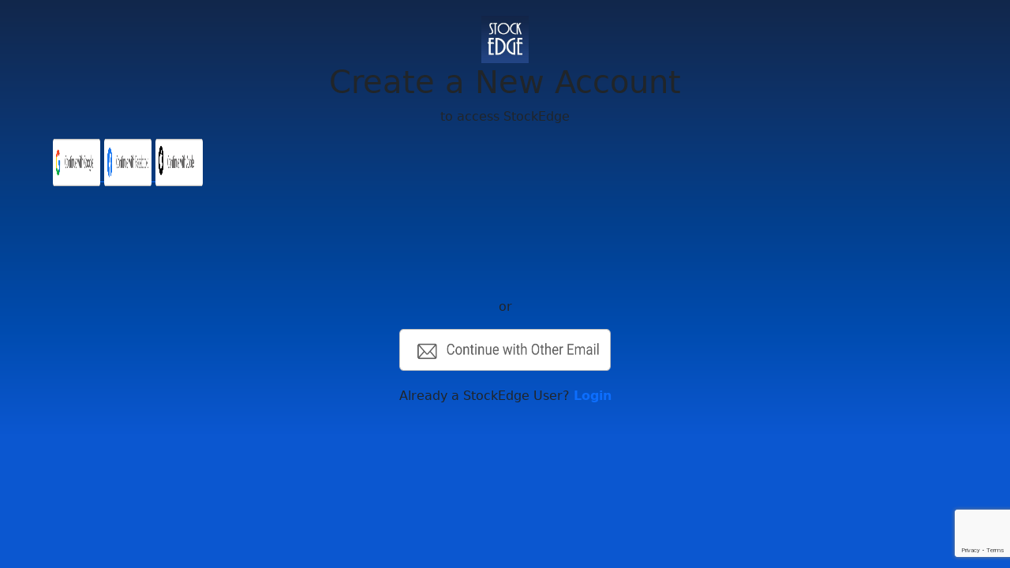

--- FILE ---
content_type: text/html; charset=utf-8
request_url: https://accounts.stockedge.com/Account/Register?returnUrl=%2Fconnect%2Fauthorize%3Fclient_id%3D463cb477-c9e2-4268-99f1-0deb0caa0f21%26redirect_uri%3Dhttps%253A%252F%252Fstockedge.com%252Fauthorization-code%252Fcallback%26response_type%3Dcode%26scope%3Dopenid%2520profile%2520email%2520se.website%2520role%26code_challenge%3DRnRNTIR5-0tdDdQtEpytRlmkbrS3RQj8N_miL65Rsn8%26code_challenge_method%3DS256%26state%3DOpenIdConnect.AuthenticationProperties%253Dl-9q8vQXlJOgOgGg6ubt8FxQY629TvvYRxYws6QWRtFbvb_fJlhEvjF03kHJ2n9GAfT-9oV6ENhb3QxEhy4kxLScUjmQN6KXIGj_Yh4ZeunPZQY48dDsmInYqQTIO8HylDK1jq3KHAXcuM8Dhl0myFA7jJkmfiLD_43eF1o_ruBLbGwEod94i6kdn7A3El0zHoE0nHEOoymPT1hOpnrUy9JrmLioA2gdFVTNdDTE2DtvyuQHDcJMMdxVo_No92xPaeG_6ZW7ToBul5GPY6wmZvqVRn6is4O1WDoBVfgT7m4S-QQvW9jV7RFWpjL0GoVqm6inWwJphH49gTnl9717xA%26response_mode%3Dform_post%26lang%3Den%26x-client-SKU%3DID_NET461%26x-client-ver%3D5.3.0.0
body_size: 17677
content:

<!DOCTYPE html>
<html lang="en">
<head>
    <meta charset="utf-8" />
    <meta http-equiv="X-UA-Compatible" content="IE=edge" />
    <meta name="theme-color" content="#12274B">
    <meta name="apple-mobile-web-app-capable" content="yes" />
    <meta name="viewport" content="width=device-width, initial-scale=1" />
    <meta name="author" content="Indian Stock Market app designed to provide data analytics and visualizations" />
    <title>Register</title>
    <link rel="shortcut icon" href="/images/favicon.png" />
    <link rel="apple-touch-icon" href="/images/favicon.png">

    <!-- Preload the Bootstrap CSS -->
    <link rel="preload" href="https://cdn.jsdelivr.net/npm/bootstrap@5.2.2/dist/css/bootstrap.min.css" as="style" onload="this.onload=null;this.rel='stylesheet'" integrity="sha384-Zenh87qX5JnK2Jl0vWa8Ck2rdkQ2Bzep5IDxbcnCeuOxjzrPF/et3URy9Bv1WTRi" crossorigin="anonymous">

    <!-- Add a non-blocking CSS file using media attribute -->
    <link rel="stylesheet" href="https://cdn.jsdelivr.net/npm/bootstrap@5.2.2/dist/css/bootstrap.min.css" media="print" onload="this.media='all'" integrity="sha384-Zenh87qX5JnK2Jl0vWa8Ck2rdkQ2Bzep5IDxbcnCeuOxjzrPF/et3URy9Bv1WTRi" crossorigin="anonymous">

    <!-- Preload the custom CSS -->
    <link rel="preload" href="/css/account.min.css" as="style" onload="this.onload=null;this.rel='stylesheet'">
    <!-- Add a non-blocking CSS file using media attribute -->
    <link rel="stylesheet" href="/css/account.min.css" media="print" onload="this.media='all'">

    <style>
        html {
            scroll-behavior: auto !important;
        }
        .no-hover, .no-hover:hover, .no-hover:focus{
            background-color: transparent !important;
            box-shadow: none !important;
            color: #12274b !important;
            outline: none;
            border: none;
        }
.navbar-menu{
            padding-top: 5px;
            padding-bottom: 5px;
        }
.grig-menu svg{
            width:18px;
            height:18px;
            fill: #12274b;
            vertical-align:top;
        }
        .grig-menu:hover svg{
            fill: #ee9949;
        }
        .grig-menu::after {
            display:none;
        }

        .dropdown-icon-item {
            padding: 10px 25px;
            font-size: 15px;
            font-weight: 500;
        }

            .dropdown-icon-item img {
                width: 30px;
                height: auto;
                margin-right: 20px;
                vertical-align: middle;
            }

        .dropdown-menu-fixwidth.show {
            width: 242px;
            padding-bottom: 0px;
        }

        .btn-login-menu {
            min-width: 80px;
            text-align: left;
            padding-right: 20px;
            position: relative;
        }

            .btn-login-menu svg {
                position: absolute;
                right: 5px;
                top: 50%;
                margin-top: -8px;
            }

        @media only screen and (max-width: 767px) {
            .dropdown-menu-fixwidth.show {
                width: auto;
            }

            .navbar-menu {
                padding-top: 3px;
                padding-bottom: 3px;
            }
        }
    </style>

    <script src="https://cdnjs.cloudflare.com/ajax/libs/jquery/3.5.1/jquery.min.js" integrity="sha384-ZvpUoO/+PpLXR1lu4jmpXWu80pZlYUAfxl5NsBMWOEPSjUn/6Z/hRTt8+pR6L4N2" crossorigin="anonymous"></script>
    

   
    <script type="text/javascript">
        (function (c, l, a, r, i, t, y) {
            c[a] = c[a] || function () { (c[a].q = c[a].q || []).push(arguments) };
            t = l.createElement(r); t.async = 1; t.src = "https://www.clarity.ms/tag/" + i;
            y = l.getElementsByTagName(r)[0]; y.parentNode.insertBefore(t, y);
        })(window, document, "clarity", "script", "ju0hunu2ce");
    </script> 


</head>
<body>

    
    <style>
    html,
    body {
        height: var(--se-full-height);
        margin: 0;
        padding: 0;
        background-color: #0B57D0;
        background-image: linear-gradient(to bottom, #12274b, #0d336b, #033f8c, #004bae, #0b57d0);
        background-repeat: no-repeat;
    }

    body {
        padding: 20px 0px;
    }

    .form-switch .form-check-input {
        margin-left: 2px;
        width: 20px;
        vertical-align: top;
        margin-top: 8px;
        height: 12px;
    }

    .form-switch {
        display: inline-block;
        margin-right: 15px;
        padding-left: 15px;
    }

    .form-switch label {
        font-size: 12px;
    }

    .btn-back {
        position: absolute;
        top: 10px;
        left: 10px;
    }

    .btn-back svg {
        width: 20px;
        height: 20px;
        fill: #a5a5a5;
    }

    .btn-back:hover svg {
        fill: #847e7e;
    }

    #btn-continue-with-email,
    #btn-continue-with-email:focus {
        background-color: #fff;
        border: 1px solid #858585;
        color: #7b7b7b;
        font-weight: 500;
    }

    #btn-continue-with-email:hover {
        background-color: #7b7b7b;
        border: 1px solid #7b7b7b;
        color: #fff;
    }

    #PhoneSubscriberNumber-error {
        display: none !important;
    }

    @media only screen and (max-width: 767px) {

        html,
        body {
            background-image: none;
            background-color: #fff;
        }

        body {
            padding: 0px 0px;
        }

        .form-switch {
            margin-right: 5px;
            padding-left: 5px;
        }

        .btn-back {
            top: 25px;
        }
    }
</style>

<div class="container-fluid full-height">
    <div class="row min-full-height">
        <div class="col-md-12 text-center">
            <div class="containerset1 min-full-height minWidthSet1">
                <div class="row">
                    <div class="col-md-12">
                        <div class="login-div" id="continue-with-email" style="display:normal">
                            <div class="minWidthSet4" style="margin: auto">
                                <img class="mt-to-present1"
                                    src="https://duzycfafl38re.cloudfront.net/Website/Images/stockedgelogoimage28102022144458.png"
                                    width="60" height="60" alt="StockEdge" />
                                <h1 class="title">Create a New Account </h1>
                                <p>to access StockEdge</p>
                                

    

<div class="col-md-12" id="socialLoginList" style="max-width:300px; min-height:191px">

                <a style="margin-bottom:10px; background-color:transparent; border:none; padding:0px;" title="Log in using your Google account" id="Google" href="/External/Challenge?scheme=Google&amp;returnUrl=%2Fconnect%2Fauthorize%3Fclient_id%3D463cb477-c9e2-4268-99f1-0deb0caa0f21%26redirect_uri%3Dhttps%253A%252F%252Fstockedge.com%252Fauthorization-code%252Fcallback%26response_type%3Dcode%26scope%3Dopenid%2520profile%2520email%2520se.website%2520role%26code_challenge%3DRnRNTIR5-0tdDdQtEpytRlmkbrS3RQj8N_miL65Rsn8%26code_challenge_method%3DS256%26state%3DOpenIdConnect.AuthenticationProperties%[base64]%26response_mode%3Dform_post%26lang%3Den%26x-client-SKU%3DID_NET461%26x-client-ver%3D5.3.0.0&amp;initiatedPath=%2FAccount%2FRegister">
                    <picture>
                        <source srcset="https://duzycfafl38re.cloudfront.net/Website/Images/googlebutton04082023120520.png" media="(min-width: 768px)" sizes="(min-width: 768px) 60px" />
                        <img src="https://duzycfafl38re.cloudfront.net/Website/Images/googlemobilebutton04082023120741.png" alt="Google" style="vertical-align: bottom" width="60" height="60" />
                    </picture>
                </a>
                <a style="margin-bottom:10px; background-color:transparent; border:none; padding:0px;" title="Log in using your Facebook account" id="Facebook" href="/External/Challenge?scheme=Facebook&amp;returnUrl=%2Fconnect%2Fauthorize%3Fclient_id%3D463cb477-c9e2-4268-99f1-0deb0caa0f21%26redirect_uri%3Dhttps%253A%252F%252Fstockedge.com%252Fauthorization-code%252Fcallback%26response_type%3Dcode%26scope%3Dopenid%2520profile%2520email%2520se.website%2520role%26code_challenge%3DRnRNTIR5-0tdDdQtEpytRlmkbrS3RQj8N_miL65Rsn8%26code_challenge_method%3DS256%26state%3DOpenIdConnect.AuthenticationProperties%[base64]%26response_mode%3Dform_post%26lang%3Den%26x-client-SKU%3DID_NET461%26x-client-ver%3D5.3.0.0&amp;initiatedPath=%2FAccount%2FRegister">
                    <picture>
                        <source srcset="https://duzycfafl38re.cloudfront.net/Website/Images/facebookbutton04082023120828.png" media="(min-width: 768px)" sizes="(min-width: 768px) 60px" />
                        <img src="https://duzycfafl38re.cloudfront.net/Website/Images/facebookmobilebutton04082023120900.png" alt="Facebook" style="vertical-align: bottom" width="60" height="60" />
                    </picture>
                </a>
                <a style="margin-bottom:10px; background-color:transparent; border:none; padding:0px;" title="Log in using your Apple account" id="Apple" href="/External/Challenge?scheme=Apple&amp;returnUrl=%2Fconnect%2Fauthorize%3Fclient_id%3D463cb477-c9e2-4268-99f1-0deb0caa0f21%26redirect_uri%3Dhttps%253A%252F%252Fstockedge.com%252Fauthorization-code%252Fcallback%26response_type%3Dcode%26scope%3Dopenid%2520profile%2520email%2520se.website%2520role%26code_challenge%3DRnRNTIR5-0tdDdQtEpytRlmkbrS3RQj8N_miL65Rsn8%26code_challenge_method%3DS256%26state%3DOpenIdConnect.AuthenticationProperties%[base64]%26response_mode%3Dform_post%26lang%3Den%26x-client-SKU%3DID_NET461%26x-client-ver%3D5.3.0.0&amp;initiatedPath=%2FAccount%2FRegister">
                    <picture>
                        <source srcset="https://duzycfafl38re.cloudfront.net/Website/Images/applebutton04082023120921.png" media="(min-width: 768px)" sizes="(min-width: 768px) 60px" />
                        <img src="https://duzycfafl38re.cloudfront.net/Website/Images/applemobilebutton04082023120943.png" alt="Apple" style="vertical-align: bottom" width="60" height="60" />
                    </picture>
                </a>
</div>




                                <p style="margin-top: 10px;">or</p>
                                <div class="form-group">
                                    <button type="button" id="btn-continue-with-email"
                                        style="margin-bottom:5px; background-color:transparent; border:none; padding:0px;">
                                        <img src="https://duzycfafl38re.cloudfront.net/Website/Images/emailbutton08082023173326.png"
                                            alt="email button" style="vertical-align: bottom" width="268" height="53" />
                                    </button>
                                </div>
                            </div>
                            <p style="margin-top:15px;">Already a StockEdge User? <a style="font-weight:700; text-decoration:none" title="Create Account" href="/Account/Login?returnUrl=%2Fconnect%2Fauthorize%3Fclient_id%3D463cb477-c9e2-4268-99f1-0deb0caa0f21%26redirect_uri%3Dhttps%253A%252F%252Fstockedge.com%252Fauthorization-code%252Fcallback%26response_type%3Dcode%26scope%3Dopenid%2520profile%2520email%2520se.website%2520role%26code_challenge%3DRnRNTIR5-0tdDdQtEpytRlmkbrS3RQj8N_miL65Rsn8%26code_challenge_method%3DS256%26state%3DOpenIdConnect.AuthenticationProperties%[base64]%26response_mode%3Dform_post%26lang%3Den%26x-client-SKU%3DID_NET461%26x-client-ver%3D5.3.0.0">Login</a></p>
                        </div>
                        <div class="login-div" id="register-email-form" style="display:none">
                            <button id="btn-back" type="button" class="btn btn-link btn-back"
                                style="display:none">
                                <svg xmlns="http://www.w3.org/2000/svg" viewBox="0 0 512 512">
                                    <path
                                        d="M109.3 288L480 288c17.7 0 32-14.3 32-32s-14.3-32-32-32l-370.7 0 73.4-73.4c12.5-12.5 12.5-32.8 0-45.3s-32.8-12.5-45.3 0l-128 128c-12.5 12.5-12.5 32.8 0 45.3l128 128c12.5 12.5 32.8 12.5 45.3 0s12.5-32.8 0-45.3L109.3 288z" />
                                </svg>
                            </button>
                            <form method="post" class="form-horizontal" role="form" action="/Account/Register?returnurl=%2Fconnect%2Fauthorize%3Fclient_id%3D463cb477-c9e2-4268-99f1-0deb0caa0f21%26redirect_uri%3Dhttps%253A%252F%252Fstockedge.com%252Fauthorization-code%252Fcallback%26response_type%3Dcode%26scope%3Dopenid%2520profile%2520email%2520se.website%2520role%26code_challenge%3DRnRNTIR5-0tdDdQtEpytRlmkbrS3RQj8N_miL65Rsn8%26code_challenge_method%3DS256%26state%3DOpenIdConnect.AuthenticationProperties%[base64]%26response_mode%3Dform_post%26lang%3Den%26x-client-SKU%3DID_NET461%26x-client-ver%3D5.3.0.0">
                                <div class="minWidthSet2" style="margin: auto">
                                    <img class="mt-to-present1"
                                        src="https://duzycfafl38re.cloudfront.net/Website/Images/stockedgelogoimage28102022144458.png"
                                        width="60" height="60" alt="StockEdge" />
                                    <h1 class="title">Create a New Account </h1>
                                    <p>to access StockEdge</p>
                                    <div class="row mb-3 mt-3 text-left">
                                        <div class="col-md-12">
                                            <div class="form-floating">
                                                <input class="form-control" data-val="true" data-val-email="The Email field is not a valid e-mail address." data-val-required="Please enter an Email ID" id="Email" name="Email" placeholder="Email ID" type="text" value="" />
                                                <label>Email ID</label>
                                            </div>
                                            <span id="email-error"
                                                style="margin-bottom: 15px; text-align: left; font-size: 12px; color: red"></span>
                                        </div>
                                    </div>
                                    <div class="row mb-3">
                                        <div class="col-md-6 col-sm-6 col-6" style="padding-right:2px;">
                                            <div class="form-floating">
                                                <input class="form-control" data-val="true" data-val-maxlength="First Name cannot be longer than 60 characters." data-val-maxlength-max="60" data-val-regex="Special Characters are not allowed in First Name." data-val-regex-pattern="^([A-Za-z\s\d&#x27;]&#x2B;$)(?![@/\:&lt;&gt;])" data-val-required="Please enter a First Name" id="FirstName" maxlength="60" name="FirstName" placeholder="First Name" type="text" value="" />
                                                <label>First Name</label>
                                            </div>
                                        </div>
                                        <div class="col-md-6 col-sm-6 col-6" style="padding-left:3px;">
                                            <div class="form-floating">
                                                <input class="form-control" data-val="true" data-val-maxlength="Last Name cannot be longer than 60 characters." data-val-maxlength-max="60" data-val-regex="Special Characters are not allowed in Last Name." data-val-regex-pattern="^([A-Za-z\s\d&#x27;]&#x2B;$)(?![@/\:&lt;&gt;])" data-val-required="Please enter a Last Name" id="LastName" maxlength="60" name="LastName" placeholder="Last Name" type="text" value="" />
                                                <label>Last Name</label>
                                            </div>
                                        </div>
                                    </div>

                                    <div class="row text-left">
                                        <div class="col-md-12">
                                            <div class="form-floating">
                                                <input autocomplete="off" class="form-control" data-val="true" data-val-length="The Password must be at least 8 characters long." data-val-length-max="100" data-val-length-min="8" data-val-maxlength="Password cannot be longer than 20 characters." data-val-maxlength-max="20" data-val-required="Please enter a Password" id="Password" maxlength="20" name="Password" placeholder="Password" type="password" />
                                                <label>Password</label>
                                                <span toggle="#Password" class="toggle-password">
                                                    <svg class="fa-eye" xmlns="http://www.w3.org/2000/svg" height="14px"
                                                        viewBox="0 0 576 512">
                                                        <path
                                                            d="M288 80c-65.2 0-118.8 29.6-159.9 67.7C89.6 183.5 63 226 49.4 256c13.6 30 40.2 72.5 78.6 108.3C169.2 402.4 222.8 432 288 432s118.8-29.6 159.9-67.7C486.4 328.5 513 286 526.6 256c-13.6-30-40.2-72.5-78.6-108.3C406.8 109.6 353.2 80 288 80zM95.4 112.6C142.5 68.8 207.2 32 288 32s145.5 36.8 192.6 80.6c46.8 43.5 78.1 95.4 93 131.1c3.3 7.9 3.3 16.7 0 24.6c-14.9 35.7-46.2 87.7-93 131.1C433.5 443.2 368.8 480 288 480s-145.5-36.8-192.6-80.6C48.6 356 17.3 304 2.5 268.3c-3.3-7.9-3.3-16.7 0-24.6C17.3 208 48.6 156 95.4 112.6zM288 336c44.2 0 80-35.8 80-80s-35.8-80-80-80c-.7 0-1.3 0-2 0c1.3 5.1 2 10.5 2 16c0 35.3-28.7 64-64 64c-5.5 0-10.9-.7-16-2c0 .7 0 1.3 0 2c0 44.2 35.8 80 80 80zm0-208a128 128 0 1 1 0 256 128 128 0 1 1 0-256z" />
                                                    </svg>
                                                    <svg class="fa-eye-slash" xmlns="http://www.w3.org/2000/svg"
                                                        height="14px" viewBox="0 0 640 512">
                                                        <path
                                                            d="M38.8 5.1C28.4-3.1 13.3-1.2 5.1 9.2S-1.2 34.7 9.2 42.9l592 464c10.4 8.2 25.5 6.3 33.7-4.1s6.3-25.5-4.1-33.7L525.6 386.7c39.6-40.6 66.4-86.1 79.9-118.4c3.3-7.9 3.3-16.7 0-24.6c-14.9-35.7-46.2-87.7-93-131.1C465.5 68.8 400.8 32 320 32c-68.2 0-125 26.3-169.3 60.8L38.8 5.1zm151 118.3C226 97.7 269.5 80 320 80c65.2 0 118.8 29.6 159.9 67.7C518.4 183.5 545 226 558.6 256c-12.6 28-36.6 66.8-70.9 100.9l-53.8-42.2c9.1-17.6 14.2-37.5 14.2-58.7c0-70.7-57.3-128-128-128c-32.2 0-61.7 11.9-84.2 31.5l-46.1-36.1zM394.9 284.2l-81.5-63.9c4.2-8.5 6.6-18.2 6.6-28.3c0-5.5-.7-10.9-2-16c.7 0 1.3 0 2 0c44.2 0 80 35.8 80 80c0 9.9-1.8 19.4-5.1 28.2zm9.4 130.3C378.8 425.4 350.7 432 320 432c-65.2 0-118.8-29.6-159.9-67.7C121.6 328.5 95 286 81.4 256c8.3-18.4 21.5-41.5 39.4-64.8L83.1 161.5C60.3 191.2 44 220.8 34.5 243.7c-3.3 7.9-3.3 16.7 0 24.6c14.9 35.7 46.2 87.7 93 131.1C174.5 443.2 239.2 480 320 480c47.8 0 89.9-12.9 126.2-32.5l-41.9-33zM192 256c0 70.7 57.3 128 128 128c13.3 0 26.1-2 38.2-5.8L302 334c-23.5-5.4-43.1-21.2-53.7-42.3l-56.1-44.2c-.2 2.8-.3 5.6-.3 8.5z" />
                                                    </svg>
                                                </span>
                                            </div>
                                        </div>
                                        <div class="col-md-12"
                                            style="margin-bottom: 16px; text-align: left; font-size: 14px;">
                                            <span style="display: block; font-size: 12px">The Password must be 8 characters long</span>
                                            <span id="password-error" style="margin-bottom: 15px; text-align: left; font-size: 12px; color: red"></span>
                                        </div>
                                    </div>
                                    <div class="row mb-3">
                                        <div class="col-md-4 col-sm-4 col-4" style="padding-right:0px;">
                                            <select class="form-control height1" id="CountryID" name="CountryID" style="padding-right: 25px;font-size: 12px;"><option value="92">INDIA (&#x2B;91)</option>
<option value="181">SINGAPORE (&#x2B;65)</option>
<option value="211">UNITED ARAB EMIRATES (&#x2B;971)</option>
<option value="213">UNITED STATES (&#x2B;1)</option>
<option value="1">AFGHANISTAN (&#x2B;93)</option>
<option value="228">ALAND ISLANDS (&#x2B;358)</option>
<option value="2">ALBANIA (&#x2B;355)</option>
<option value="3">ALGERIA (&#x2B;213)</option>
<option value="4">AMERICAN SAMOA (&#x2B;1684)</option>
<option value="5">ANDORRA (&#x2B;376)</option>
<option value="6">ANGOLA (&#x2B;244)</option>
<option value="7">ANGUILLA (&#x2B;1264)</option>
<option value="238">ANTARCTICA (&#x2B;672)</option>
<option value="8">ANTIGUA AND BARBUDA (&#x2B;1268)</option>
<option value="9">ARGENTINA (&#x2B;54)</option>
<option value="10">ARMENIA (&#x2B;374)</option>
<option value="11">ARUBA (&#x2B;297)</option>
<option value="12">AUSTRALIA (&#x2B;61)</option>
<option value="13">AUSTRIA (&#x2B;43)</option>
<option value="14">AZERBAIJAN (&#x2B;994)</option>
<option value="15">BAHAMAS (&#x2B;1242)</option>
<option value="16">BAHRAIN (&#x2B;973)</option>
<option value="17">BANGLADESH (&#x2B;880)</option>
<option value="18">BARBADOS (&#x2B;1246)</option>
<option value="19">BELARUS (&#x2B;375)</option>
<option value="20">BELGIUM (&#x2B;32)</option>
<option value="21">BELIZE (&#x2B;501)</option>
<option value="22">BENIN (&#x2B;229)</option>
<option value="23">BERMUDA (&#x2B;1441)</option>
<option value="24">BHUTAN (&#x2B;975)</option>
<option value="25">BOLIVIA (&#x2B;591)</option>
<option value="229">BONAIRE, SINT EUSTATIUS AND SABA (&#x2B;599)</option>
<option value="26">BOSNIA AND HERZEGOVINA (&#x2B;387)</option>
<option value="27">BOTSWANA (&#x2B;267)</option>
<option value="239">BOUVET ISLAND ()</option>
<option value="28">BRAZIL (&#x2B;55)</option>
<option value="240">BRITISH INDIAN OCEAN TERRITORY (&#x2B;246)</option>
<option value="29">BRUNEI DARUSSALAM (&#x2B;673)</option>
<option value="30">BULGARIA (&#x2B;359)</option>
<option value="31">BURKINA FASO (&#x2B;226)</option>
<option value="32">BURUNDI (&#x2B;257)</option>
<option value="33">CAMBODIA (&#x2B;855)</option>
<option value="34">CAMEROON (&#x2B;237)</option>
<option value="35">CANADA (&#x2B;1)</option>
<option value="36">CAPE VERDE (&#x2B;238)</option>
<option value="37">CAYMAN ISLANDS (&#x2B;1345)</option>
<option value="38">CENTRAL AFRICAN REPUBLIC (&#x2B;236)</option>
<option value="39">CHAD (&#x2B;235)</option>
<option value="40">CHILE (&#x2B;56)</option>
<option value="41">CHINA (&#x2B;86)</option>
<option value="241">CHRISTMAS ISLAND (&#x2B;61)</option>
<option value="242">COCOS (KEELING) ISLANDS (&#x2B;61)</option>
<option value="42">COLOMBIA (&#x2B;57)</option>
<option value="43">COMOROS (&#x2B;269)</option>
<option value="44">CONGO (&#x2B;242)</option>
<option value="45">CONGO, THE DEMOCRATIC REPUBLIC OF THE (&#x2B;242)</option>
<option value="46">COOK ISLANDS (&#x2B;682)</option>
<option value="47">COSTA RICA (&#x2B;506)</option>
<option value="48">COTE D&#x27;IVOIRE (&#x2B;225)</option>
<option value="49">CROATIA (&#x2B;385)</option>
<option value="50">CUBA (&#x2B;53)</option>
<option value="230">CURACAO (&#x2B;599)</option>
<option value="51">CYPRUS (&#x2B;357)</option>
<option value="52">CZECH REPUBLIC (&#x2B;420)</option>
<option value="53">DENMARK (&#x2B;45)</option>
<option value="54">DJIBOUTI (&#x2B;253)</option>
<option value="55">DOMINICA (&#x2B;1767)</option>
<option value="56">DOMINICAN REPUBLIC (&#x2B;1809)</option>
<option value="57">ECUADOR (&#x2B;593)</option>
<option value="58">EGYPT (&#x2B;20)</option>
<option value="59">EL SALVADOR (&#x2B;503)</option>
<option value="60">EQUATORIAL GUINEA (&#x2B;240)</option>
<option value="61">ERITREA (&#x2B;291)</option>
<option value="62">ESTONIA (&#x2B;372)</option>
<option value="63">ETHIOPIA (&#x2B;251)</option>
<option value="64">FALKLAND ISLANDS (MALVINAS) (&#x2B;500)</option>
<option value="65">FAROE ISLANDS (&#x2B;298)</option>
<option value="66">FIJI (&#x2B;679)</option>
<option value="67">FINLAND (&#x2B;358)</option>
<option value="68">FRANCE (&#x2B;33)</option>
<option value="69">FRENCH GUIANA (&#x2B;594)</option>
<option value="70">FRENCH POLYNESIA (&#x2B;689)</option>
<option value="243">FRENCH SOUTHERN TERRITORIES ()</option>
<option value="71">GABON (&#x2B;241)</option>
<option value="72">GAMBIA (&#x2B;220)</option>
<option value="73">GEORGIA (&#x2B;995)</option>
<option value="74">GERMANY (&#x2B;49)</option>
<option value="75">GHANA (&#x2B;233)</option>
<option value="76">GIBRALTAR (&#x2B;350)</option>
<option value="77">GREECE (&#x2B;30)</option>
<option value="78">GREENLAND (&#x2B;299)</option>
<option value="79">GRENADA (&#x2B;1473)</option>
<option value="80">GUADELOUPE (&#x2B;590)</option>
<option value="81">GUAM (&#x2B;1671)</option>
<option value="82">GUATEMALA (&#x2B;502)</option>
<option value="231">GUERNSEY (&#x2B;44)</option>
<option value="83">GUINEA (&#x2B;224)</option>
<option value="84">GUINEA-BISSAU (&#x2B;245)</option>
<option value="85">GUYANA (&#x2B;592)</option>
<option value="86">HAITI (&#x2B;509)</option>
<option value="244">HEARD ISLAND AND MCDONALD ISLANDS ()</option>
<option value="87">HOLY SEE (VATICAN CITY STATE) (&#x2B;39)</option>
<option value="88">HONDURAS (&#x2B;504)</option>
<option value="89">HONG KONG (&#x2B;852)</option>
<option value="90">HUNGARY (&#x2B;36)</option>
<option value="91">ICELAND (&#x2B;354)</option>
<option value="93">INDONESIA (&#x2B;62)</option>
<option value="94">IRAN, ISLAMIC REPUBLIC OF (&#x2B;98)</option>
<option value="95">IRAQ (&#x2B;964)</option>
<option value="96">IRELAND (&#x2B;353)</option>
<option value="232">ISLE OF MAN (&#x2B;44)</option>
<option value="97">ISRAEL (&#x2B;972)</option>
<option value="98">ITALY (&#x2B;39)</option>
<option value="99">JAMAICA (&#x2B;1876)</option>
<option value="100">JAPAN (&#x2B;81)</option>
<option value="233">JERSEY (&#x2B;44)</option>
<option value="101">JORDAN (&#x2B;962)</option>
<option value="102">KAZAKHSTAN (&#x2B;7)</option>
<option value="103">KENYA (&#x2B;254)</option>
<option value="104">KIRIBATI (&#x2B;686)</option>
<option value="105">KOREA, DEMOCRATIC PEOPLE&#x27;S REPUBLIC OF (&#x2B;850)</option>
<option value="106">KOREA, REPUBLIC OF (&#x2B;82)</option>
<option value="107">KUWAIT (&#x2B;965)</option>
<option value="108">KYRGYZSTAN (&#x2B;996)</option>
<option value="109">LAO PEOPLE&#x27;S DEMOCRATIC REPUBLIC (&#x2B;856)</option>
<option value="110">LATVIA (&#x2B;371)</option>
<option value="111">LEBANON (&#x2B;961)</option>
<option value="112">LESOTHO (&#x2B;266)</option>
<option value="113">LIBERIA (&#x2B;231)</option>
<option value="114">LIBYAN ARAB JAMAHIRIYA (&#x2B;218)</option>
<option value="115">LIECHTENSTEIN (&#x2B;423)</option>
<option value="116">LITHUANIA (&#x2B;370)</option>
<option value="117">LUXEMBOURG (&#x2B;352)</option>
<option value="118">MACAO (&#x2B;853)</option>
<option value="119">MACEDONIA, THE FORMER YUGOSLAV REPUBLIC OF (&#x2B;389)</option>
<option value="120">MADAGASCAR (&#x2B;261)</option>
<option value="121">MALAWI (&#x2B;265)</option>
<option value="122">MALAYSIA (&#x2B;60)</option>
<option value="123">MALDIVES (&#x2B;960)</option>
<option value="124">MALI (&#x2B;223)</option>
<option value="125">MALTA (&#x2B;356)</option>
<option value="126">MARSHALL ISLANDS (&#x2B;692)</option>
<option value="127">MARTINIQUE (&#x2B;596)</option>
<option value="128">MAURITANIA (&#x2B;222)</option>
<option value="129">MAURITIUS (&#x2B;230)</option>
<option value="245">MAYOTTE (&#x2B;262)</option>
<option value="130">MEXICO (&#x2B;52)</option>
<option value="131">MICRONESIA, FEDERATED STATES OF (&#x2B;691)</option>
<option value="132">MOLDOVA, REPUBLIC OF (&#x2B;373)</option>
<option value="133">MONACO (&#x2B;377)</option>
<option value="134">MONGOLIA (&#x2B;976)</option>
<option value="227">MONTENEGRO (&#x2B;382)</option>
<option value="135">MONTSERRAT (&#x2B;1664)</option>
<option value="136">MOROCCO (&#x2B;212)</option>
<option value="137">MOZAMBIQUE (&#x2B;258)</option>
<option value="138">MYANMAR (&#x2B;95)</option>
<option value="139">NAMIBIA (&#x2B;264)</option>
<option value="140">NAURU (&#x2B;674)</option>
<option value="141">NEPAL (&#x2B;977)</option>
<option value="142">NETHERLANDS (&#x2B;31)</option>
<option value="143">NETHERLANDS ANTILLES (&#x2B;599)</option>
<option value="144">NEW CALEDONIA (&#x2B;687)</option>
<option value="145">NEW ZEALAND (&#x2B;64)</option>
<option value="146">NICARAGUA (&#x2B;505)</option>
<option value="147">NIGER (&#x2B;227)</option>
<option value="148">NIGERIA (&#x2B;234)</option>
<option value="149">NIUE (&#x2B;683)</option>
<option value="150">NORFOLK ISLAND (&#x2B;672)</option>
<option value="151">NORTHERN MARIANA ISLANDS (&#x2B;1670)</option>
<option value="152">NORWAY (&#x2B;47)</option>
<option value="153">OMAN (&#x2B;968)</option>
<option value="154">PAKISTAN (&#x2B;92)</option>
<option value="155">PALAU (&#x2B;680)</option>
<option value="246">PALESTINE, STATE OF (&#x2B;970)</option>
<option value="156">PANAMA (&#x2B;507)</option>
<option value="157">PAPUA NEW GUINEA (&#x2B;675)</option>
<option value="158">PARAGUAY (&#x2B;595)</option>
<option value="159">PERU (&#x2B;51)</option>
<option value="160">PHILIPPINES (&#x2B;63)</option>
<option value="247">PITCAIRN (&#x2B;64)</option>
<option value="161">POLAND (&#x2B;48)</option>
<option value="162">PORTUGAL (&#x2B;351)</option>
<option value="163">PUERTO RICO (&#x2B;1787)</option>
<option value="164">QATAR (&#x2B;974)</option>
<option value="165">REUNION (&#x2B;262)</option>
<option value="166">ROMANIA (&#x2B;40)</option>
<option value="167">RUSSIAN FEDERATION (&#x2B;70)</option>
<option value="168">RWANDA (&#x2B;250)</option>
<option value="234">SAINT BARTHELEMY (&#x2B;590)</option>
<option value="169">SAINT HELENA (&#x2B;290)</option>
<option value="170">SAINT KITTS AND NEVIS (&#x2B;1869)</option>
<option value="171">SAINT LUCIA (&#x2B;1758)</option>
<option value="235">SAINT MARTIN (&#x2B;590)</option>
<option value="172">SAINT PIERRE AND MIQUELON (&#x2B;508)</option>
<option value="173">SAINT VINCENT AND THE GRENADINES (&#x2B;1784)</option>
<option value="174">SAMOA (&#x2B;684)</option>
<option value="175">SAN MARINO (&#x2B;378)</option>
<option value="176">SAO TOME AND PRINCIPE (&#x2B;239)</option>
<option value="177">SAUDI ARABIA (&#x2B;966)</option>
<option value="178">SENEGAL (&#x2B;221)</option>
<option value="226">SERBIA (&#x2B;381)</option>
<option value="179">SEYCHELLES (&#x2B;248)</option>
<option value="180">SIERRA LEONE (&#x2B;232)</option>
<option value="236">SINT MAARTEN (&#x2B;1)</option>
<option value="182">SLOVAKIA (&#x2B;421)</option>
<option value="183">SLOVENIA (&#x2B;386)</option>
<option value="184">SOLOMON ISLANDS (&#x2B;677)</option>
<option value="185">SOMALIA (&#x2B;252)</option>
<option value="186">SOUTH AFRICA (&#x2B;27)</option>
<option value="248">SOUTH GEORGIA AND THE SOUTH SANDWICH ISLANDS (&#x2B;500)</option>
<option value="237">SOUTH SUDAN (&#x2B;211)</option>
<option value="187">SPAIN (&#x2B;34)</option>
<option value="188">SRI LANKA (&#x2B;94)</option>
<option value="189">SUDAN (&#x2B;249)</option>
<option value="190">SURINAME (&#x2B;597)</option>
<option value="191">SVALBARD AND JAN MAYEN (&#x2B;47)</option>
<option value="192">SWAZILAND (&#x2B;268)</option>
<option value="193">SWEDEN (&#x2B;46)</option>
<option value="194">SWITZERLAND (&#x2B;41)</option>
<option value="195">SYRIAN ARAB REPUBLIC (&#x2B;963)</option>
<option value="196">TAIWAN, PROVINCE OF CHINA (&#x2B;886)</option>
<option value="197">TAJIKISTAN (&#x2B;992)</option>
<option value="198">TANZANIA, UNITED REPUBLIC OF (&#x2B;255)</option>
<option value="199">THAILAND (&#x2B;66)</option>
<option value="249">TIMOR-LESTE (&#x2B;670)</option>
<option value="200">TOGO (&#x2B;228)</option>
<option value="201">TOKELAU (&#x2B;690)</option>
<option value="202">TONGA (&#x2B;676)</option>
<option value="203">TRINIDAD AND TOBAGO (&#x2B;1868)</option>
<option value="204">TUNISIA (&#x2B;216)</option>
<option value="205">TURKEY (&#x2B;90)</option>
<option value="206">TURKMENISTAN (&#x2B;7370)</option>
<option value="207">TURKS AND CAICOS ISLANDS (&#x2B;1649)</option>
<option value="208">TUVALU (&#x2B;688)</option>
<option value="209">UGANDA (&#x2B;256)</option>
<option value="210">UKRAINE (&#x2B;380)</option>
<option value="212">UNITED KINGDOM (&#x2B;44)</option>
<option value="250">UNITED STATES MINOR OUTLYING ISLANDS ()</option>
<option value="214">URUGUAY (&#x2B;598)</option>
<option value="215">UZBEKISTAN (&#x2B;998)</option>
<option value="216">VANUATU (&#x2B;678)</option>
<option value="217">VENEZUELA (&#x2B;58)</option>
<option value="218">VIET NAM (&#x2B;84)</option>
<option value="219">VIRGIN ISLANDS, BRITISH (&#x2B;1284)</option>
<option value="220">VIRGIN ISLANDS, U.S. (&#x2B;1340)</option>
<option value="221">WALLIS AND FUTUNA (&#x2B;681)</option>
<option value="222">WESTERN SAHARA (&#x2B;212)</option>
<option value="223">YEMEN (&#x2B;967)</option>
<option value="224">ZAMBIA (&#x2B;260)</option>
<option value="225">ZIMBABWE (&#x2B;263)</option>
</select>
                                        </div>
                                        <div class="col-md-8 col-sm-8 col-8" style="padding-left:5px;">
                                            <div class="form-floating">
                                                <input class="form-control" data-val="true" data-val-maxlength="Phone cannot be longer than 14 digits." data-val-maxlength-max="14" data-val-regex="Enter digits only" data-val-regex-pattern="^[0-9]*$" id="PhoneSubscriberNumber" maxlength="14" name="PhoneSubscriberNumber" novalidate="novalidate" placeholder="Phone no." type="text" value="" />
                                                <label>Mobile No.</label>
                                            </div>
                                            <div style="text-align: left">
                                                <span id="BillingTelSubscriberNumberError"
                                                    style="margin-bottom: 15px; text-align: left; font-size: 12px; color: red"></span>
                                            </div>
                                        </div>
                                    </div>
                                    <div class="form-group">
                                        <div class="col-md-12 text-left">
                                            <label style="font-size: 14px;">
                                                <input data-val="true" data-val-required="The IsTermsAccepted field is required." id="IsTermsAccepted" name="IsTermsAccepted" style="vertical-align: text-bottom; margin-right: 5px;" type="checkbox" value="true" />
                                                I accept the <a style="text-decoration:none"
                                                    href="https://stockedge.com/terms"
                                                    target="_blank">Terms of Use</a>, <a style="text-decoration:none"
                                                    href="https://stockedge.com/terms#mitc"
                                                    target="_blank">MITC</a> & <a style="text-decoration:none"
                                                    href="https://stockedge.com/privacypolicy"
                                                    target="_blank">Privacy Policy</a>
                                            </label>
                                        </div>
                                    </div>
                                    <div class="form-group">
                                        <div class="col-md-12">
                                            
                                            <div class="text-danger validation-summary-valid" data-valmsg-summary="true"><ul><li style="display:none"></li>
</ul></div>
                                            <input type="submit" id="btn-registration" class="btn btn-red w-100"
                                                style="margin-top:0px;" value="Create Account" />
                                        </div>
                                    </div>
                                </div>
                                <p style="margin-top:15px;">Already a StockEdge User? <a style="font-weight:700; text-decoration:none" title="Create Account" href="/Account/Login?returnUrl=%2Fconnect%2Fauthorize%3Fclient_id%3D463cb477-c9e2-4268-99f1-0deb0caa0f21%26redirect_uri%3Dhttps%253A%252F%252Fstockedge.com%252Fauthorization-code%252Fcallback%26response_type%3Dcode%26scope%3Dopenid%2520profile%2520email%2520se.website%2520role%26code_challenge%3DRnRNTIR5-0tdDdQtEpytRlmkbrS3RQj8N_miL65Rsn8%26code_challenge_method%3DS256%26state%3DOpenIdConnect.AuthenticationProperties%[base64]%26response_mode%3Dform_post%26lang%3Den%26x-client-SKU%3DID_NET461%26x-client-ver%3D5.3.0.0">Login</a></p>
                                <div class="col-md-12"
                                    style="border-top: 1px dashed #819BA6;padding-top: 15px;margin-top: 15px;">
                                    <span
                                        style="color: var(--se-dark-blue-text); font-size: 18px; font-weight: 500; display:block; margin-bottom:10px;">
                                        Communication Preferences
                                    </span>
                                    <div class="form-check-inline form-switch">
                                        <input data-val="true" data-val-required="The IsEmailNewsletterSubscribed field is required." id="IsEmailNewsletterSubscribed" name="IsEmailNewsletterSubscribed" type="hidden" value="False" />
                                        <label class="form-check-label" for="flexSwitchCheckChecked">
                                            <svg style="fill: #495057; margin-bottom: 2px; " width="15" height="15"
                                                xmlns="http://www.w3.org/2000/svg" viewBox="0 0 512 512">
                                                <path
                                                    d="M0 128C0 92.65 28.65 64 64 64H448C483.3 64 512 92.65 512 128V384C512 419.3 483.3 448 448 448H64C28.65 448 0 419.3 0 384V128zM48 128V150.1L220.5 291.7C241.1 308.7 270.9 308.7 291.5 291.7L464 150.1V127.1C464 119.2 456.8 111.1 448 111.1H64C55.16 111.1 48 119.2 48 127.1L48 128zM48 212.2V384C48 392.8 55.16 400 64 400H448C456.8 400 464 392.8 464 384V212.2L322 328.8C283.6 360.3 228.4 360.3 189.1 328.8L48 212.2z" />
                                            </svg> Email
                                        </label>
                                        <input class="form-check-input green-check" id="toggle-email" type="checkbox"
                                            checked />
                                    </div>
                                    <div class="form-check-inline form-switch">
                                        <input data-val="true" data-val-required="The IsWhatsappOptIn field is required." id="IsWhatsappOptIn" name="IsWhatsappOptIn" type="hidden" value="False" />
                                        <label class="form-check-label" for="flexSwitchCheckChecked">
                                            <svg style="fill: #495057; margin-bottom: 2px; " width="15" height="15"
                                                xmlns="http://www.w3.org/2000/svg" viewBox="0 0 448 512">
                                                <path
                                                    d="M380.9 97.1C339 55.1 283.2 32 223.9 32c-122.4 0-222 99.6-222 222 0 39.1 10.2 77.3 29.6 111L0 480l117.7-30.9c32.4 17.7 68.9 27 106.1 27h.1c122.3 0 224.1-99.6 224.1-222 0-59.3-25.2-115-67.1-157zm-157 341.6c-33.2 0-65.7-8.9-94-25.7l-6.7-4-69.8 18.3L72 359.2l-4.4-7c-18.5-29.4-28.2-63.3-28.2-98.2 0-101.7 82.8-184.5 184.6-184.5 49.3 0 95.6 19.2 130.4 54.1 34.8 34.9 56.2 81.2 56.1 130.5 0 101.8-84.9 184.6-186.6 184.6zm101.2-138.2c-5.5-2.8-32.8-16.2-37.9-18-5.1-1.9-8.8-2.8-12.5 2.8-3.7 5.6-14.3 18-17.6 21.8-3.2 3.7-6.5 4.2-12 1.4-32.6-16.3-54-29.1-75.5-66-5.7-9.8 5.7-9.1 16.3-30.3 1.8-3.7.9-6.9-.5-9.7-1.4-2.8-12.5-30.1-17.1-41.2-4.5-10.8-9.1-9.3-12.5-9.5-3.2-.2-6.9-.2-10.6-.2-3.7 0-9.7 1.4-14.8 6.9-5.1 5.6-19.4 19-19.4 46.3 0 27.3 19.9 53.7 22.6 57.4 2.8 3.7 39.1 59.7 94.8 83.8 35.2 15.2 49 16.5 66.6 13.9 10.7-1.6 32.8-13.4 37.4-26.4 4.6-13 4.6-24.1 3.2-26.4-1.3-2.5-5-3.9-10.5-6.6z" />
                                            </svg> WhatsApp
                                        </label>
                                        <input class="form-check-input green-check" id="toggle-whatsapp" type="checkbox"
                                            checked />
                                    </div>
                                </div>
                                <div class="col-md-12" style="padding-top: 15px;">
                                    <div class="form-check-inline form-switch">
                                        <input data-val="true" data-val-required="The IsSmsOptIn field is required." id="IsSmsOptIn" name="IsSmsOptIn" type="hidden" value="False" />
                                        <label class="form-check-label" for="flexSwitchCheckChecked">
                                            <svg style="fill: #495057; margin-bottom: 2px; " width="15" height="15"
                                                xmlns="http://www.w3.org/2000/svg" viewBox="0 0 512 512">
                                                <path
                                                    d="M144 208C126.3 208 112 222.2 112 239.1C112 257.7 126.3 272 144 272s31.1-14.25 31.1-32S161.8 208 144 208zM256 207.1c-17.75 0-31.1 14.25-31.1 32s14.25 31.1 31.1 31.1s31.1-14.25 31.1-31.1S273.8 207.1 256 207.1zM368 208c-17.75 0-31.1 14.25-31.1 32s14.25 32 31.1 32c17.75 0 31.99-14.25 31.99-32C400 222.2 385.8 208 368 208zM256 31.1c-141.4 0-255.1 93.12-255.1 208c0 47.62 19.91 91.25 52.91 126.3c-14.87 39.5-45.87 72.88-46.37 73.25c-6.624 7-8.373 17.25-4.624 26C5.818 474.2 14.38 480 24 480c61.49 0 109.1-25.75 139.1-46.25c28.87 9 60.16 14.25 92.9 14.25c141.4 0 255.1-93.13 255.1-207.1S397.4 31.1 256 31.1zM256 400c-26.75 0-53.12-4.125-78.36-12.12l-22.75-7.125L135.4 394.5c-14.25 10.12-33.87 21.38-57.49 29c7.374-12.12 14.37-25.75 19.87-40.25l10.62-28l-20.62-21.87C69.81 314.1 48.06 282.2 48.06 240c0-88.25 93.24-160 207.1-160s207.1 71.75 207.1 160S370.8 400 256 400z" />
                                            </svg> SMS
                                        </label>
                                        <input class="form-check-input green-check" id="toggle-sms" type="checkbox"
                                            checked />
                                    </div>
                                    <div class="form-check-inline form-switch">
                                        <input id="IsCallOptIn" name="IsCallOptIn" type="hidden" value="" />
                                        <label class="form-check-label" for="flexSwitchCheckChecked">
                                            <svg style="fill: #495057; margin-bottom: 2px; " width="15" height="15"
                                                xmlns="http://www.w3.org/2000/svg" viewBox="0 0 14 15">
                                                <path
                                                    d="M12.5266 9.65881L12.0451 9.28604C11.1837 8.62664 10.0731 7.91737 9.12442 8.28784C8.94867 8.35648 8.78841 8.45981 8.64408 8.59868L8.22016 9.01589C8.18118 9.05333 8.14456 9.09291 8.10581 9.13484C8.00025 9.24913 7.8805 9.37862 7.7285 9.43798C7.35354 9.58441 6.72853 9.26612 5.96882 8.5417C5.2232 7.83067 5.07108 7.36468 5.0747 7.09889C5.07871 6.80564 5.27562 6.60404 5.49457 6.40647C5.52501 6.37897 5.55248 6.35408 5.57881 6.32891L6.00965 5.91045C7.13359 4.82412 5.86723 3.05618 5.45204 2.47656L5.09698 1.97745C4.80009 1.56778 4.01205 0.479369 2.96732 0.887352C2.77392 0.96288 2.58519 1.08851 2.4066 1.26073C2.28834 1.37098 0.669269 2.90937 0.510863 4.56312C0.318921 6.5329 1.33411 8.67739 3.52722 10.9358C5.71317 13.2009 7.82378 14.2843 9.80044 14.1557C10.1395 14.1338 10.4994 14.0491 10.8702 13.9043L10.8704 13.9043C12.0841 13.4303 13.0805 12.4461 13.161 12.3652C13.5102 12.0246 13.6755 11.6495 13.6521 11.2505C13.6125 10.5739 13.0287 10.0437 12.5266 9.65881ZM12.639 11.3099C12.6444 11.4027 12.5808 11.5141 12.4502 11.6409C12.4481 11.643 12.4455 11.6456 12.4433 11.6478C12.4343 11.6568 11.5354 12.5553 10.501 12.9591C10.2274 13.066 9.96957 13.1279 9.73466 13.1431C8.06936 13.2514 6.22664 12.2717 4.2563 10.23C2.27958 8.19436 1.35912 6.3209 1.52091 4.66074C1.64483 3.36727 3.08595 2.01464 3.10015 2.00154C3.10301 1.99883 3.10583 1.9962 3.10863 1.99351C3.18999 1.91468 3.26879 1.85906 3.33647 1.83263C3.54475 1.7513 3.86046 2.0003 4.27244 2.56912L4.62596 3.06614C5.38216 4.12173 5.62303 4.87264 5.30336 5.18166L4.87461 5.59821C4.85749 5.61463 4.83708 5.63284 4.81465 5.65315C4.5731 5.87117 4.07042 6.32473 4.0599 7.08505C4.05036 7.77498 4.44573 8.49169 5.26831 9.27631C6.37585 10.3322 7.3013 10.6943 8.09755 10.3834C8.46709 10.2391 8.70741 9.97903 8.851 9.82375C8.87744 9.79512 8.90093 9.76917 8.92725 9.74393L9.3518 9.32611C9.39586 9.28363 9.44224 9.25324 9.49353 9.23321C9.73899 9.13736 10.274 9.20854 11.4261 10.0902L11.9072 10.4627C12.4975 10.9152 12.631 11.1732 12.639 11.3099Z" />
                                            </svg> Phone Call
                                        </label>
                                        <input class="form-check-input green-check" id="toggle-call" type="checkbox"
                                            checked />
                                    </div>
                                    <br />
                                    <br />
                                </div>
                            <input name="__RequestVerificationToken" type="hidden" value="CfDJ8GNN9BpuO6lOrkFmFD682d6nBcRlxu9qr2lb4QQiXWC5DMGGIQnLhmq8MJ6WrhJ2Hs1aGaauW8hxbd9IxoNUEib4Co3IKO9nnpmr0j7flC_nfFr4wGPJi8rq970Rb-tVsThyWAdSWuQCP6Z7CafXYsk" /><input name="IsTermsAccepted" type="hidden" value="false" /></form>
                        </div>
                    </div>
                </div>
            </div>
        </div>
    </div>
</div>


    <script src="https://cdnjs.cloudflare.com/ajax/libs/bootstrap/5.0.2/js/bootstrap.bundle.min.js" integrity="sha384-MrcW6ZMFYlzcLA8Nl+NtUVF0sA7MsXsP1UyJoMp4YLEuNSfAP+JcXn/tWtIaxVXM" crossorigin="anonymous"></script>
    
    <!-- jQuery Validate plugin -->
    <script src="https://cdnjs.cloudflare.com/ajax/libs/jquery-validate/1.13.1/jquery.validate.min.js" integrity="sha384-sjPkI5PMV07CLe+7G2T7RoXXuInPfKFXLmXMZVObfN+m/3Lcrho/dVnTy2sxAj+k" crossorigin="anonymous"></script>
    <script>const recaptchaSiteKey = '6LdRdpEnAAAAAABRh6lAeN8KRojb48xjXI3yWaZ8';</script>
    <script src="https://www.google.com/recaptcha/api.js?render=6LdRdpEnAAAAAABRh6lAeN8KRojb48xjXI3yWaZ8"></script>
    <script src="/js/recaptcha.js"></script>
    <script type="text/javascript">

        function SwitchPhoneLength(DialInCode) {

            if (DialInCode == '92') {
                $("#PhoneSubscriberNumber").attr("maxlength", "10");
                $("#PhoneSubscriberNumber").attr("minlength", "10");
                $("form").validate();
            }
            else if (DialInCode != "") {
                $("#PhoneSubscriberNumber").attr("maxlength", "14");
                $("#PhoneSubscriberNumber").attr("minlength", "8");
            }
            else {
                $("#PhoneSubscriberNumber").removeAttr("maxlength");
                $("#PhoneSubscriberNumber").removeAttr("minlength");
            }
        }
        function ValidatePhoneNumber() {
            var DialInCode = $("#CountryID").val();
            var PhoneNumber = $("#PhoneSubscriberNumber").val();

            if (DialInCode != "" && PhoneNumber != "") {
                if ((DialInCode == "92" && PhoneNumber.length != 10) ||
                    (DialInCode != "92" && (PhoneNumber.length < 8 || PhoneNumber.length > 14))) {
                    $('#BillingTelSubscriberNumberError').text(
                        (DialInCode == "92" && PhoneNumber.length != 10) ? 'Please input 10 digits' : 'Please input 8 to 14 digits'
                    );
                } else {
                    $('#BillingTelSubscriberNumberError').empty();
                }
            } else {
                $('#BillingTelSubscriberNumberError').empty();
            }
        }

        $(document).ready(function () {

            if ($('.validation-summary-errors').length > 0) {
                $('#register-email-form').show();
                $("#btn-back").show();
                $('#continue-with-email').hide();
            }

            $('#Email').blur(function () {
                var email = $(this).val();
                var emailPattern = /^([\w-\.]+)@([\w-]+\.)+([\w-]{2,4})$/;

                if (email === '' || !emailPattern.test(email)) {
                    $('#email-error').text(email === '' ? 'Please enter an email.' : 'Please enter a valid email.');
                    $('#btn-registration').prop('disabled', true);
                } else {
                    $('#email-error').empty();
                    $('#btn-registration').prop('disabled', false);
                }
            });

            $('#Password').on('input', function () {
                const password = $(this).val();
                const errorSpan = $('#password-error');

                const hasUppercase = /[A-Z]/.test(password);
                const hasLowercase = /[a-z]/.test(password);
                const hasNumber = /\d/.test(password);
                const hasSpecialChar = /[^a-zA-Z0-9]/.test(password);

                if (!hasUppercase || !hasLowercase || !hasNumber || !hasSpecialChar) {
                    errorSpan.text("Password must include an uppercase letter, a lowercase letter, a number and a special character.");
                } else {
                    errorSpan.text("");
                }
            });

            //$("form").validate({
            //    ignore: "#PhoneSubscriberNumber" // Exclude the PhoneSubscriberNumber field
            //});

            $('#PhoneSubscriberNumber').blur(function () {
                ValidatePhoneNumber();
            });

            //$("#BillingTelSubscriberNumberError").hide();
            var DialInCode = $("#CountryID").val();
            SwitchPhoneLength(DialInCode);
            ValidatePhoneNumber();

            $("#PhoneSubscriberNumber").keypress(function (e) {
                if (isNaN(String.fromCharCode(e.which))) { e.preventDefault(); }

            });

            $("#CountryID").change(function () {
                var DialInCode = $("#CountryID").val();
                ValidatePhoneNumber();
                //$("#BillingTelSubscriberNumberError").hide();
                SwitchPhoneLength(DialInCode);
            });

            $("#PhoneSubscriberNumber").on('blur', function () {
                ValidatePhoneNumber();

            });

            //$("#PhoneSubscriberNumber").keyup(function (e) {
            //    ValidatePhoneNumber();

            //});

            $("#btn-continue-with-email").click(function () {
                //var continueemailfield = $("#continue-email").val().trim();
                //if (continueemailfield.length == 0) {
                //    $("#email-error-msg").remove();
                //    $('#continue-email').after('<div id="email-error-msg" class="text-right text-danger">Email field is required</div>');
                //    return false;
                //}
                //$("#Email").val(continueemailfield);
                $("#continue-with-email").hide();
                $("#btn-back").show();
                $("#register-email-form").show();
            });
            $("#btn-back").click(function () {
                var email = $("#Email").val().trim();
                $("#continue-email").val(email);
                $("#continue-with-email").show();
                $("#btn-back").hide();
                $("#register-email-form").hide();
            });

            $("#IsEmailNewsletterSubscribed").val($("#toggle-email").prop('checked'));
            $("#IsSmsOptIn").val($("#toggle-sms").prop('checked'));
            $("#IsWhatsappOptIn").val($("#toggle-whatsapp").prop('checked'));
            $("#IsCallOptIn").val($("#toggle-call").prop('checked'));

            $('#toggle-email').change(function () {
                $("#IsEmailNewsletterSubscribed").val($(this).prop('checked'));
            });

            $('#toggle-whatsapp').change(function () {
                $("#IsWhatsappOptIn").val($(this).prop('checked'));
            });

            $('#toggle-sms').change(function () {
                $("#IsSmsOptIn").val($(this).prop('checked'));
            });

            $('#toggle-call').change(function () {
                $("#IsCallOptIn").val($(this).prop('checked'));
            });

            $(".toggle-password").click(function () {

                $(this).toggleClass("toggle-eye-slash");
                var input = $($(this).attr("toggle"));
                if (input.attr("type") == "password") {
                    input.attr("type", "text");
                } else {
                    input.attr("type", "password");
                }
            });
        });


    </script>

    <script>
        $('.leftmenutogglebutton').click(function () {
            var targetmenuID = $(this).data("target-menu");
            $('#' +targetmenuID+ '').toggleClass("active");
        });
        if ($(window).width() < 768) {
            $(".btn-close-leftmenu, .mobile-menu-link").click(function () {
                var targetmenuID = $(".leftmenutogglebutton").data("target-menu");
                $('#' + targetmenuID + '').toggleClass("active");
            });
        }
        $(document).ready(function () {
            //$.ajax({
            //    type: 'GET',
            //    url: '/MyAccount/GetProfileDetails',
            //    success: function (response) {
            //        if (response != null) {
            //            const userprofileImage = (response.ImageFilePath != null && response.ImageFilePath != "") ? response.ImageFilePath : "http://d1g74pkr7flvuz.cloudfront.net/Website/Images/download02032022164647.png";
            //            $(".update-profile-image").attr("src", userprofileImage);
            //        }
            //        else {
            //            $(".update-profile-image").attr("src", "http://d1g74pkr7flvuz.cloudfront.net/Website/Images/download02032022164647.png");
            //        }
            //    }
            //});

            const logoutBroadcastChannel = new BroadcastChannel("seaccounts_logout_channel");
            logoutBroadcastChannel.onmessage = (event) => {
                window.location.href = "/";
            };
        });
    </script>

    <!-- region Google Tag Manager -->



    <!-- Google Tag Manager -->
    <script>
        (function (w, d, s, l, i) {
            w[l] = w[l] || []; w[l].push({
                'gtm.start':
                    new Date().getTime(), event: 'gtm.js'
            }); var f = d.getElementsByTagName(s)[0],
                j = d.createElement(s), dl = l != 'dataLayer' ? '&l=' + l : ''; j.async = true; j.src =
                    'https://www.googletagmanager.com/gtm.js?id=' + i + dl; f.parentNode.insertBefore(j, f);
        })(window, document, 'script', 'dataLayer', 'GTM-P8K2HDTL');</script>
    <!-- End Google Tag Manager -->
    <!-- Google Tag Manager (noscript) -->
    <noscript>
        <iframe src="https://www.googletagmanager.com/ns.html?id=GTM-P8K2HDTL"
                height="0" width="0" style="display:none;visibility:hidden"></iframe>
    </noscript>
    <!-- End Google Tag Manager (noscript) -->
    <!-- end region Google Tag Manager -->

</body>
</html>


--- FILE ---
content_type: text/html; charset=utf-8
request_url: https://www.google.com/recaptcha/api2/anchor?ar=1&k=6LdRdpEnAAAAAABRh6lAeN8KRojb48xjXI3yWaZ8&co=aHR0cHM6Ly9hY2NvdW50cy5zdG9ja2VkZ2UuY29tOjQ0Mw..&hl=en&v=PoyoqOPhxBO7pBk68S4YbpHZ&size=invisible&anchor-ms=20000&execute-ms=30000&cb=5pvn6trdm8tz
body_size: 48964
content:
<!DOCTYPE HTML><html dir="ltr" lang="en"><head><meta http-equiv="Content-Type" content="text/html; charset=UTF-8">
<meta http-equiv="X-UA-Compatible" content="IE=edge">
<title>reCAPTCHA</title>
<style type="text/css">
/* cyrillic-ext */
@font-face {
  font-family: 'Roboto';
  font-style: normal;
  font-weight: 400;
  font-stretch: 100%;
  src: url(//fonts.gstatic.com/s/roboto/v48/KFO7CnqEu92Fr1ME7kSn66aGLdTylUAMa3GUBHMdazTgWw.woff2) format('woff2');
  unicode-range: U+0460-052F, U+1C80-1C8A, U+20B4, U+2DE0-2DFF, U+A640-A69F, U+FE2E-FE2F;
}
/* cyrillic */
@font-face {
  font-family: 'Roboto';
  font-style: normal;
  font-weight: 400;
  font-stretch: 100%;
  src: url(//fonts.gstatic.com/s/roboto/v48/KFO7CnqEu92Fr1ME7kSn66aGLdTylUAMa3iUBHMdazTgWw.woff2) format('woff2');
  unicode-range: U+0301, U+0400-045F, U+0490-0491, U+04B0-04B1, U+2116;
}
/* greek-ext */
@font-face {
  font-family: 'Roboto';
  font-style: normal;
  font-weight: 400;
  font-stretch: 100%;
  src: url(//fonts.gstatic.com/s/roboto/v48/KFO7CnqEu92Fr1ME7kSn66aGLdTylUAMa3CUBHMdazTgWw.woff2) format('woff2');
  unicode-range: U+1F00-1FFF;
}
/* greek */
@font-face {
  font-family: 'Roboto';
  font-style: normal;
  font-weight: 400;
  font-stretch: 100%;
  src: url(//fonts.gstatic.com/s/roboto/v48/KFO7CnqEu92Fr1ME7kSn66aGLdTylUAMa3-UBHMdazTgWw.woff2) format('woff2');
  unicode-range: U+0370-0377, U+037A-037F, U+0384-038A, U+038C, U+038E-03A1, U+03A3-03FF;
}
/* math */
@font-face {
  font-family: 'Roboto';
  font-style: normal;
  font-weight: 400;
  font-stretch: 100%;
  src: url(//fonts.gstatic.com/s/roboto/v48/KFO7CnqEu92Fr1ME7kSn66aGLdTylUAMawCUBHMdazTgWw.woff2) format('woff2');
  unicode-range: U+0302-0303, U+0305, U+0307-0308, U+0310, U+0312, U+0315, U+031A, U+0326-0327, U+032C, U+032F-0330, U+0332-0333, U+0338, U+033A, U+0346, U+034D, U+0391-03A1, U+03A3-03A9, U+03B1-03C9, U+03D1, U+03D5-03D6, U+03F0-03F1, U+03F4-03F5, U+2016-2017, U+2034-2038, U+203C, U+2040, U+2043, U+2047, U+2050, U+2057, U+205F, U+2070-2071, U+2074-208E, U+2090-209C, U+20D0-20DC, U+20E1, U+20E5-20EF, U+2100-2112, U+2114-2115, U+2117-2121, U+2123-214F, U+2190, U+2192, U+2194-21AE, U+21B0-21E5, U+21F1-21F2, U+21F4-2211, U+2213-2214, U+2216-22FF, U+2308-230B, U+2310, U+2319, U+231C-2321, U+2336-237A, U+237C, U+2395, U+239B-23B7, U+23D0, U+23DC-23E1, U+2474-2475, U+25AF, U+25B3, U+25B7, U+25BD, U+25C1, U+25CA, U+25CC, U+25FB, U+266D-266F, U+27C0-27FF, U+2900-2AFF, U+2B0E-2B11, U+2B30-2B4C, U+2BFE, U+3030, U+FF5B, U+FF5D, U+1D400-1D7FF, U+1EE00-1EEFF;
}
/* symbols */
@font-face {
  font-family: 'Roboto';
  font-style: normal;
  font-weight: 400;
  font-stretch: 100%;
  src: url(//fonts.gstatic.com/s/roboto/v48/KFO7CnqEu92Fr1ME7kSn66aGLdTylUAMaxKUBHMdazTgWw.woff2) format('woff2');
  unicode-range: U+0001-000C, U+000E-001F, U+007F-009F, U+20DD-20E0, U+20E2-20E4, U+2150-218F, U+2190, U+2192, U+2194-2199, U+21AF, U+21E6-21F0, U+21F3, U+2218-2219, U+2299, U+22C4-22C6, U+2300-243F, U+2440-244A, U+2460-24FF, U+25A0-27BF, U+2800-28FF, U+2921-2922, U+2981, U+29BF, U+29EB, U+2B00-2BFF, U+4DC0-4DFF, U+FFF9-FFFB, U+10140-1018E, U+10190-1019C, U+101A0, U+101D0-101FD, U+102E0-102FB, U+10E60-10E7E, U+1D2C0-1D2D3, U+1D2E0-1D37F, U+1F000-1F0FF, U+1F100-1F1AD, U+1F1E6-1F1FF, U+1F30D-1F30F, U+1F315, U+1F31C, U+1F31E, U+1F320-1F32C, U+1F336, U+1F378, U+1F37D, U+1F382, U+1F393-1F39F, U+1F3A7-1F3A8, U+1F3AC-1F3AF, U+1F3C2, U+1F3C4-1F3C6, U+1F3CA-1F3CE, U+1F3D4-1F3E0, U+1F3ED, U+1F3F1-1F3F3, U+1F3F5-1F3F7, U+1F408, U+1F415, U+1F41F, U+1F426, U+1F43F, U+1F441-1F442, U+1F444, U+1F446-1F449, U+1F44C-1F44E, U+1F453, U+1F46A, U+1F47D, U+1F4A3, U+1F4B0, U+1F4B3, U+1F4B9, U+1F4BB, U+1F4BF, U+1F4C8-1F4CB, U+1F4D6, U+1F4DA, U+1F4DF, U+1F4E3-1F4E6, U+1F4EA-1F4ED, U+1F4F7, U+1F4F9-1F4FB, U+1F4FD-1F4FE, U+1F503, U+1F507-1F50B, U+1F50D, U+1F512-1F513, U+1F53E-1F54A, U+1F54F-1F5FA, U+1F610, U+1F650-1F67F, U+1F687, U+1F68D, U+1F691, U+1F694, U+1F698, U+1F6AD, U+1F6B2, U+1F6B9-1F6BA, U+1F6BC, U+1F6C6-1F6CF, U+1F6D3-1F6D7, U+1F6E0-1F6EA, U+1F6F0-1F6F3, U+1F6F7-1F6FC, U+1F700-1F7FF, U+1F800-1F80B, U+1F810-1F847, U+1F850-1F859, U+1F860-1F887, U+1F890-1F8AD, U+1F8B0-1F8BB, U+1F8C0-1F8C1, U+1F900-1F90B, U+1F93B, U+1F946, U+1F984, U+1F996, U+1F9E9, U+1FA00-1FA6F, U+1FA70-1FA7C, U+1FA80-1FA89, U+1FA8F-1FAC6, U+1FACE-1FADC, U+1FADF-1FAE9, U+1FAF0-1FAF8, U+1FB00-1FBFF;
}
/* vietnamese */
@font-face {
  font-family: 'Roboto';
  font-style: normal;
  font-weight: 400;
  font-stretch: 100%;
  src: url(//fonts.gstatic.com/s/roboto/v48/KFO7CnqEu92Fr1ME7kSn66aGLdTylUAMa3OUBHMdazTgWw.woff2) format('woff2');
  unicode-range: U+0102-0103, U+0110-0111, U+0128-0129, U+0168-0169, U+01A0-01A1, U+01AF-01B0, U+0300-0301, U+0303-0304, U+0308-0309, U+0323, U+0329, U+1EA0-1EF9, U+20AB;
}
/* latin-ext */
@font-face {
  font-family: 'Roboto';
  font-style: normal;
  font-weight: 400;
  font-stretch: 100%;
  src: url(//fonts.gstatic.com/s/roboto/v48/KFO7CnqEu92Fr1ME7kSn66aGLdTylUAMa3KUBHMdazTgWw.woff2) format('woff2');
  unicode-range: U+0100-02BA, U+02BD-02C5, U+02C7-02CC, U+02CE-02D7, U+02DD-02FF, U+0304, U+0308, U+0329, U+1D00-1DBF, U+1E00-1E9F, U+1EF2-1EFF, U+2020, U+20A0-20AB, U+20AD-20C0, U+2113, U+2C60-2C7F, U+A720-A7FF;
}
/* latin */
@font-face {
  font-family: 'Roboto';
  font-style: normal;
  font-weight: 400;
  font-stretch: 100%;
  src: url(//fonts.gstatic.com/s/roboto/v48/KFO7CnqEu92Fr1ME7kSn66aGLdTylUAMa3yUBHMdazQ.woff2) format('woff2');
  unicode-range: U+0000-00FF, U+0131, U+0152-0153, U+02BB-02BC, U+02C6, U+02DA, U+02DC, U+0304, U+0308, U+0329, U+2000-206F, U+20AC, U+2122, U+2191, U+2193, U+2212, U+2215, U+FEFF, U+FFFD;
}
/* cyrillic-ext */
@font-face {
  font-family: 'Roboto';
  font-style: normal;
  font-weight: 500;
  font-stretch: 100%;
  src: url(//fonts.gstatic.com/s/roboto/v48/KFO7CnqEu92Fr1ME7kSn66aGLdTylUAMa3GUBHMdazTgWw.woff2) format('woff2');
  unicode-range: U+0460-052F, U+1C80-1C8A, U+20B4, U+2DE0-2DFF, U+A640-A69F, U+FE2E-FE2F;
}
/* cyrillic */
@font-face {
  font-family: 'Roboto';
  font-style: normal;
  font-weight: 500;
  font-stretch: 100%;
  src: url(//fonts.gstatic.com/s/roboto/v48/KFO7CnqEu92Fr1ME7kSn66aGLdTylUAMa3iUBHMdazTgWw.woff2) format('woff2');
  unicode-range: U+0301, U+0400-045F, U+0490-0491, U+04B0-04B1, U+2116;
}
/* greek-ext */
@font-face {
  font-family: 'Roboto';
  font-style: normal;
  font-weight: 500;
  font-stretch: 100%;
  src: url(//fonts.gstatic.com/s/roboto/v48/KFO7CnqEu92Fr1ME7kSn66aGLdTylUAMa3CUBHMdazTgWw.woff2) format('woff2');
  unicode-range: U+1F00-1FFF;
}
/* greek */
@font-face {
  font-family: 'Roboto';
  font-style: normal;
  font-weight: 500;
  font-stretch: 100%;
  src: url(//fonts.gstatic.com/s/roboto/v48/KFO7CnqEu92Fr1ME7kSn66aGLdTylUAMa3-UBHMdazTgWw.woff2) format('woff2');
  unicode-range: U+0370-0377, U+037A-037F, U+0384-038A, U+038C, U+038E-03A1, U+03A3-03FF;
}
/* math */
@font-face {
  font-family: 'Roboto';
  font-style: normal;
  font-weight: 500;
  font-stretch: 100%;
  src: url(//fonts.gstatic.com/s/roboto/v48/KFO7CnqEu92Fr1ME7kSn66aGLdTylUAMawCUBHMdazTgWw.woff2) format('woff2');
  unicode-range: U+0302-0303, U+0305, U+0307-0308, U+0310, U+0312, U+0315, U+031A, U+0326-0327, U+032C, U+032F-0330, U+0332-0333, U+0338, U+033A, U+0346, U+034D, U+0391-03A1, U+03A3-03A9, U+03B1-03C9, U+03D1, U+03D5-03D6, U+03F0-03F1, U+03F4-03F5, U+2016-2017, U+2034-2038, U+203C, U+2040, U+2043, U+2047, U+2050, U+2057, U+205F, U+2070-2071, U+2074-208E, U+2090-209C, U+20D0-20DC, U+20E1, U+20E5-20EF, U+2100-2112, U+2114-2115, U+2117-2121, U+2123-214F, U+2190, U+2192, U+2194-21AE, U+21B0-21E5, U+21F1-21F2, U+21F4-2211, U+2213-2214, U+2216-22FF, U+2308-230B, U+2310, U+2319, U+231C-2321, U+2336-237A, U+237C, U+2395, U+239B-23B7, U+23D0, U+23DC-23E1, U+2474-2475, U+25AF, U+25B3, U+25B7, U+25BD, U+25C1, U+25CA, U+25CC, U+25FB, U+266D-266F, U+27C0-27FF, U+2900-2AFF, U+2B0E-2B11, U+2B30-2B4C, U+2BFE, U+3030, U+FF5B, U+FF5D, U+1D400-1D7FF, U+1EE00-1EEFF;
}
/* symbols */
@font-face {
  font-family: 'Roboto';
  font-style: normal;
  font-weight: 500;
  font-stretch: 100%;
  src: url(//fonts.gstatic.com/s/roboto/v48/KFO7CnqEu92Fr1ME7kSn66aGLdTylUAMaxKUBHMdazTgWw.woff2) format('woff2');
  unicode-range: U+0001-000C, U+000E-001F, U+007F-009F, U+20DD-20E0, U+20E2-20E4, U+2150-218F, U+2190, U+2192, U+2194-2199, U+21AF, U+21E6-21F0, U+21F3, U+2218-2219, U+2299, U+22C4-22C6, U+2300-243F, U+2440-244A, U+2460-24FF, U+25A0-27BF, U+2800-28FF, U+2921-2922, U+2981, U+29BF, U+29EB, U+2B00-2BFF, U+4DC0-4DFF, U+FFF9-FFFB, U+10140-1018E, U+10190-1019C, U+101A0, U+101D0-101FD, U+102E0-102FB, U+10E60-10E7E, U+1D2C0-1D2D3, U+1D2E0-1D37F, U+1F000-1F0FF, U+1F100-1F1AD, U+1F1E6-1F1FF, U+1F30D-1F30F, U+1F315, U+1F31C, U+1F31E, U+1F320-1F32C, U+1F336, U+1F378, U+1F37D, U+1F382, U+1F393-1F39F, U+1F3A7-1F3A8, U+1F3AC-1F3AF, U+1F3C2, U+1F3C4-1F3C6, U+1F3CA-1F3CE, U+1F3D4-1F3E0, U+1F3ED, U+1F3F1-1F3F3, U+1F3F5-1F3F7, U+1F408, U+1F415, U+1F41F, U+1F426, U+1F43F, U+1F441-1F442, U+1F444, U+1F446-1F449, U+1F44C-1F44E, U+1F453, U+1F46A, U+1F47D, U+1F4A3, U+1F4B0, U+1F4B3, U+1F4B9, U+1F4BB, U+1F4BF, U+1F4C8-1F4CB, U+1F4D6, U+1F4DA, U+1F4DF, U+1F4E3-1F4E6, U+1F4EA-1F4ED, U+1F4F7, U+1F4F9-1F4FB, U+1F4FD-1F4FE, U+1F503, U+1F507-1F50B, U+1F50D, U+1F512-1F513, U+1F53E-1F54A, U+1F54F-1F5FA, U+1F610, U+1F650-1F67F, U+1F687, U+1F68D, U+1F691, U+1F694, U+1F698, U+1F6AD, U+1F6B2, U+1F6B9-1F6BA, U+1F6BC, U+1F6C6-1F6CF, U+1F6D3-1F6D7, U+1F6E0-1F6EA, U+1F6F0-1F6F3, U+1F6F7-1F6FC, U+1F700-1F7FF, U+1F800-1F80B, U+1F810-1F847, U+1F850-1F859, U+1F860-1F887, U+1F890-1F8AD, U+1F8B0-1F8BB, U+1F8C0-1F8C1, U+1F900-1F90B, U+1F93B, U+1F946, U+1F984, U+1F996, U+1F9E9, U+1FA00-1FA6F, U+1FA70-1FA7C, U+1FA80-1FA89, U+1FA8F-1FAC6, U+1FACE-1FADC, U+1FADF-1FAE9, U+1FAF0-1FAF8, U+1FB00-1FBFF;
}
/* vietnamese */
@font-face {
  font-family: 'Roboto';
  font-style: normal;
  font-weight: 500;
  font-stretch: 100%;
  src: url(//fonts.gstatic.com/s/roboto/v48/KFO7CnqEu92Fr1ME7kSn66aGLdTylUAMa3OUBHMdazTgWw.woff2) format('woff2');
  unicode-range: U+0102-0103, U+0110-0111, U+0128-0129, U+0168-0169, U+01A0-01A1, U+01AF-01B0, U+0300-0301, U+0303-0304, U+0308-0309, U+0323, U+0329, U+1EA0-1EF9, U+20AB;
}
/* latin-ext */
@font-face {
  font-family: 'Roboto';
  font-style: normal;
  font-weight: 500;
  font-stretch: 100%;
  src: url(//fonts.gstatic.com/s/roboto/v48/KFO7CnqEu92Fr1ME7kSn66aGLdTylUAMa3KUBHMdazTgWw.woff2) format('woff2');
  unicode-range: U+0100-02BA, U+02BD-02C5, U+02C7-02CC, U+02CE-02D7, U+02DD-02FF, U+0304, U+0308, U+0329, U+1D00-1DBF, U+1E00-1E9F, U+1EF2-1EFF, U+2020, U+20A0-20AB, U+20AD-20C0, U+2113, U+2C60-2C7F, U+A720-A7FF;
}
/* latin */
@font-face {
  font-family: 'Roboto';
  font-style: normal;
  font-weight: 500;
  font-stretch: 100%;
  src: url(//fonts.gstatic.com/s/roboto/v48/KFO7CnqEu92Fr1ME7kSn66aGLdTylUAMa3yUBHMdazQ.woff2) format('woff2');
  unicode-range: U+0000-00FF, U+0131, U+0152-0153, U+02BB-02BC, U+02C6, U+02DA, U+02DC, U+0304, U+0308, U+0329, U+2000-206F, U+20AC, U+2122, U+2191, U+2193, U+2212, U+2215, U+FEFF, U+FFFD;
}
/* cyrillic-ext */
@font-face {
  font-family: 'Roboto';
  font-style: normal;
  font-weight: 900;
  font-stretch: 100%;
  src: url(//fonts.gstatic.com/s/roboto/v48/KFO7CnqEu92Fr1ME7kSn66aGLdTylUAMa3GUBHMdazTgWw.woff2) format('woff2');
  unicode-range: U+0460-052F, U+1C80-1C8A, U+20B4, U+2DE0-2DFF, U+A640-A69F, U+FE2E-FE2F;
}
/* cyrillic */
@font-face {
  font-family: 'Roboto';
  font-style: normal;
  font-weight: 900;
  font-stretch: 100%;
  src: url(//fonts.gstatic.com/s/roboto/v48/KFO7CnqEu92Fr1ME7kSn66aGLdTylUAMa3iUBHMdazTgWw.woff2) format('woff2');
  unicode-range: U+0301, U+0400-045F, U+0490-0491, U+04B0-04B1, U+2116;
}
/* greek-ext */
@font-face {
  font-family: 'Roboto';
  font-style: normal;
  font-weight: 900;
  font-stretch: 100%;
  src: url(//fonts.gstatic.com/s/roboto/v48/KFO7CnqEu92Fr1ME7kSn66aGLdTylUAMa3CUBHMdazTgWw.woff2) format('woff2');
  unicode-range: U+1F00-1FFF;
}
/* greek */
@font-face {
  font-family: 'Roboto';
  font-style: normal;
  font-weight: 900;
  font-stretch: 100%;
  src: url(//fonts.gstatic.com/s/roboto/v48/KFO7CnqEu92Fr1ME7kSn66aGLdTylUAMa3-UBHMdazTgWw.woff2) format('woff2');
  unicode-range: U+0370-0377, U+037A-037F, U+0384-038A, U+038C, U+038E-03A1, U+03A3-03FF;
}
/* math */
@font-face {
  font-family: 'Roboto';
  font-style: normal;
  font-weight: 900;
  font-stretch: 100%;
  src: url(//fonts.gstatic.com/s/roboto/v48/KFO7CnqEu92Fr1ME7kSn66aGLdTylUAMawCUBHMdazTgWw.woff2) format('woff2');
  unicode-range: U+0302-0303, U+0305, U+0307-0308, U+0310, U+0312, U+0315, U+031A, U+0326-0327, U+032C, U+032F-0330, U+0332-0333, U+0338, U+033A, U+0346, U+034D, U+0391-03A1, U+03A3-03A9, U+03B1-03C9, U+03D1, U+03D5-03D6, U+03F0-03F1, U+03F4-03F5, U+2016-2017, U+2034-2038, U+203C, U+2040, U+2043, U+2047, U+2050, U+2057, U+205F, U+2070-2071, U+2074-208E, U+2090-209C, U+20D0-20DC, U+20E1, U+20E5-20EF, U+2100-2112, U+2114-2115, U+2117-2121, U+2123-214F, U+2190, U+2192, U+2194-21AE, U+21B0-21E5, U+21F1-21F2, U+21F4-2211, U+2213-2214, U+2216-22FF, U+2308-230B, U+2310, U+2319, U+231C-2321, U+2336-237A, U+237C, U+2395, U+239B-23B7, U+23D0, U+23DC-23E1, U+2474-2475, U+25AF, U+25B3, U+25B7, U+25BD, U+25C1, U+25CA, U+25CC, U+25FB, U+266D-266F, U+27C0-27FF, U+2900-2AFF, U+2B0E-2B11, U+2B30-2B4C, U+2BFE, U+3030, U+FF5B, U+FF5D, U+1D400-1D7FF, U+1EE00-1EEFF;
}
/* symbols */
@font-face {
  font-family: 'Roboto';
  font-style: normal;
  font-weight: 900;
  font-stretch: 100%;
  src: url(//fonts.gstatic.com/s/roboto/v48/KFO7CnqEu92Fr1ME7kSn66aGLdTylUAMaxKUBHMdazTgWw.woff2) format('woff2');
  unicode-range: U+0001-000C, U+000E-001F, U+007F-009F, U+20DD-20E0, U+20E2-20E4, U+2150-218F, U+2190, U+2192, U+2194-2199, U+21AF, U+21E6-21F0, U+21F3, U+2218-2219, U+2299, U+22C4-22C6, U+2300-243F, U+2440-244A, U+2460-24FF, U+25A0-27BF, U+2800-28FF, U+2921-2922, U+2981, U+29BF, U+29EB, U+2B00-2BFF, U+4DC0-4DFF, U+FFF9-FFFB, U+10140-1018E, U+10190-1019C, U+101A0, U+101D0-101FD, U+102E0-102FB, U+10E60-10E7E, U+1D2C0-1D2D3, U+1D2E0-1D37F, U+1F000-1F0FF, U+1F100-1F1AD, U+1F1E6-1F1FF, U+1F30D-1F30F, U+1F315, U+1F31C, U+1F31E, U+1F320-1F32C, U+1F336, U+1F378, U+1F37D, U+1F382, U+1F393-1F39F, U+1F3A7-1F3A8, U+1F3AC-1F3AF, U+1F3C2, U+1F3C4-1F3C6, U+1F3CA-1F3CE, U+1F3D4-1F3E0, U+1F3ED, U+1F3F1-1F3F3, U+1F3F5-1F3F7, U+1F408, U+1F415, U+1F41F, U+1F426, U+1F43F, U+1F441-1F442, U+1F444, U+1F446-1F449, U+1F44C-1F44E, U+1F453, U+1F46A, U+1F47D, U+1F4A3, U+1F4B0, U+1F4B3, U+1F4B9, U+1F4BB, U+1F4BF, U+1F4C8-1F4CB, U+1F4D6, U+1F4DA, U+1F4DF, U+1F4E3-1F4E6, U+1F4EA-1F4ED, U+1F4F7, U+1F4F9-1F4FB, U+1F4FD-1F4FE, U+1F503, U+1F507-1F50B, U+1F50D, U+1F512-1F513, U+1F53E-1F54A, U+1F54F-1F5FA, U+1F610, U+1F650-1F67F, U+1F687, U+1F68D, U+1F691, U+1F694, U+1F698, U+1F6AD, U+1F6B2, U+1F6B9-1F6BA, U+1F6BC, U+1F6C6-1F6CF, U+1F6D3-1F6D7, U+1F6E0-1F6EA, U+1F6F0-1F6F3, U+1F6F7-1F6FC, U+1F700-1F7FF, U+1F800-1F80B, U+1F810-1F847, U+1F850-1F859, U+1F860-1F887, U+1F890-1F8AD, U+1F8B0-1F8BB, U+1F8C0-1F8C1, U+1F900-1F90B, U+1F93B, U+1F946, U+1F984, U+1F996, U+1F9E9, U+1FA00-1FA6F, U+1FA70-1FA7C, U+1FA80-1FA89, U+1FA8F-1FAC6, U+1FACE-1FADC, U+1FADF-1FAE9, U+1FAF0-1FAF8, U+1FB00-1FBFF;
}
/* vietnamese */
@font-face {
  font-family: 'Roboto';
  font-style: normal;
  font-weight: 900;
  font-stretch: 100%;
  src: url(//fonts.gstatic.com/s/roboto/v48/KFO7CnqEu92Fr1ME7kSn66aGLdTylUAMa3OUBHMdazTgWw.woff2) format('woff2');
  unicode-range: U+0102-0103, U+0110-0111, U+0128-0129, U+0168-0169, U+01A0-01A1, U+01AF-01B0, U+0300-0301, U+0303-0304, U+0308-0309, U+0323, U+0329, U+1EA0-1EF9, U+20AB;
}
/* latin-ext */
@font-face {
  font-family: 'Roboto';
  font-style: normal;
  font-weight: 900;
  font-stretch: 100%;
  src: url(//fonts.gstatic.com/s/roboto/v48/KFO7CnqEu92Fr1ME7kSn66aGLdTylUAMa3KUBHMdazTgWw.woff2) format('woff2');
  unicode-range: U+0100-02BA, U+02BD-02C5, U+02C7-02CC, U+02CE-02D7, U+02DD-02FF, U+0304, U+0308, U+0329, U+1D00-1DBF, U+1E00-1E9F, U+1EF2-1EFF, U+2020, U+20A0-20AB, U+20AD-20C0, U+2113, U+2C60-2C7F, U+A720-A7FF;
}
/* latin */
@font-face {
  font-family: 'Roboto';
  font-style: normal;
  font-weight: 900;
  font-stretch: 100%;
  src: url(//fonts.gstatic.com/s/roboto/v48/KFO7CnqEu92Fr1ME7kSn66aGLdTylUAMa3yUBHMdazQ.woff2) format('woff2');
  unicode-range: U+0000-00FF, U+0131, U+0152-0153, U+02BB-02BC, U+02C6, U+02DA, U+02DC, U+0304, U+0308, U+0329, U+2000-206F, U+20AC, U+2122, U+2191, U+2193, U+2212, U+2215, U+FEFF, U+FFFD;
}

</style>
<link rel="stylesheet" type="text/css" href="https://www.gstatic.com/recaptcha/releases/PoyoqOPhxBO7pBk68S4YbpHZ/styles__ltr.css">
<script nonce="SLL1hNSy2UVqjD6MEngqHA" type="text/javascript">window['__recaptcha_api'] = 'https://www.google.com/recaptcha/api2/';</script>
<script type="text/javascript" src="https://www.gstatic.com/recaptcha/releases/PoyoqOPhxBO7pBk68S4YbpHZ/recaptcha__en.js" nonce="SLL1hNSy2UVqjD6MEngqHA">
      
    </script></head>
<body><div id="rc-anchor-alert" class="rc-anchor-alert"></div>
<input type="hidden" id="recaptcha-token" value="[base64]">
<script type="text/javascript" nonce="SLL1hNSy2UVqjD6MEngqHA">
      recaptcha.anchor.Main.init("[\x22ainput\x22,[\x22bgdata\x22,\x22\x22,\[base64]/[base64]/MjU1Ong/[base64]/[base64]/[base64]/[base64]/[base64]/[base64]/[base64]/[base64]/[base64]/[base64]/[base64]/[base64]/[base64]/[base64]/[base64]\\u003d\x22,\[base64]\x22,\x22w7svw4BVDcOuGirDpkHDhMOmw6MTw50Vw4cCw4offCxFA8KRCMKbwpU/IF7DpxbDs8OVQ14lEsK+IVxmw4sLw7vDicOqw7DCqcK0BMK8XsOKX07Dh8K2J8Kjw6LCncOSD8O1wqXCl2XDg2/DrTjDgCo5KMKIB8O1WxfDgcKLBkwbw4zCgD7CjmkEwr/DvMKcw7AKwq3CuMOYKcKKNMK8AsOGwrMmET7CqU5tYg7ChcOsahElL8KDwosrwrMlQcOww4pXw71rwpJTVcOPO8K8w7NtfzZuw6xtwoHCucO5ccOjZRDCpMOUw5d1w7/DjcKPacOHw5PDq8Ojwp4+w77CjMO/BEXDiFYzwqPDgsOtZ2JQc8OYC2jDi8KewqhNw4HDjMOTwpgswqTDtElCw7FgwrY/wqsaUj7CiWnCglrClFzCpMOidELCil9RbsKnQiPCjsOhw7AJDCJLYXljBsOUw7DCu8O8LnjDlT4PGlQ2YHLCkwlLUhY/XQUHQcKUPk/DjcO3IMKrwqXDjcKsRl8+RQHCtMOYdcKGw6XDtk3Dm0PDpcOfwoLCpz9YIcKZwqfCghzCmnfCqsKRwojDmsOKZ2NrMEDDskUbUwVEI8OYworCq3hEU1ZzbhvCvcKcRcOTfMOWPMKMP8OjwoR6KgXDssO0HVTDm8K/w5gCFcOvw5d4wrzCpndKwo3DgFU4LcOEbsOdX8OKWlfCjVXDpyt4wpXDuR/CrV8yFWTDu8K2OcOgYS/[base64]/[base64]/DpsKvPQfDr0HDucOAKgPDqBlkBkZVw4nCnWHDrjjCphdTcl/[base64]/woDDmMOiw4tgw7LCjsKKwrbCusKVLkrCpnYuwovCsX7CgGvDoMOew4cKVcKNXMK3O1XDghAIw4jCk8OUwqFLw5PDpcKmw4/Dm2coB8O2wqTCm8Kaw5tLSsOmVmDCkcOzMGbDo8K+R8KObwhVckVyw6hlYWpSZsOyYMKRwqnCssKxw5g9ecKjecKIJW16AsK0w77DjwrDuW/CuGrCoFhuAsKUWcOew4Fqw6Irwq5nGBrChsKsWQTDhMOuXsKmw5pDw4RfAMKqw7nCrcODworCjgzDgcOTw63Cv8KzUEzCt3BpRcODwovDkcOvwqN7LyQ4IDjDs3Y9wpTDlh58w6DCpMOpw5TCmsOowq/DgkTDnsOlwqPDvWPCmgPChcOJSlF1wrlTEjfCusO6wpXCtkXDoADDisOGFA8Hwo0Sw4EvbDEXV1IJcHt/[base64]/DtsOlODPCpcKfdRjCu8O2wpF6woLDuMKtwrxVaMOVwq9lwpsMwrPDvlEpw4hoaMOSwqogFMO6w5bCtsO2w5YTwqbDvsO0csKxw61two7CmQASJcO2w644w4/CuVPCtUvDkzcMwoVZR2bCtF/Djz48wpfDrMOlcgxUw6BkA2PCocODw6/CtT/[base64]/[base64]/Dry4vw4fDsngFw6XCuMOlw7PDhsOuwqLDng/DmisEw4jCrSzDoMKWFktCw6TDrsKOfSTCu8OYwoYrVhTCvXzDocKXw7HCjTsvw7DCsjLCmMKyw6BVwp8xw4nDvCsvGcKjw7nDsWd5FMOaNsKoKQvDpsKjbijDi8K/w541w4MsEBvDgMOPwrAjb8OPwq4nIcOjVcOuFMOGMi5Aw7sKwoZ8w7fDoknDnA/CtMOtwq/Cj8KGacKrw6vCiUrDssOWd8KEcENrSCQea8OCwprCuCMvw4fCqm/CqTHCug1WwrnDj8OFwrRdbW1+wpPCsmbCj8KoOmhtw5sARMKPw5kxwq99woXDuU7Dk1d5w6A/wrU5w4nDhsKMwonDocKaw6YJJ8KLw6TCvSzCmcOEeXDDpmrDqsOaQiLDjMKoTF/CrMOVwokRJHgawonDin8xXcOBfMOwwqzDpjXCt8K4ecOiw4vDrQp4BCvCtAvDucKgw61dwqPCusK0wr3DvyLDvcKDw5nCrkonwrjCmATDjcKQCCgSAAHDrMOTZ3nDkcKNwqAmw63Cu2wxw75+w4rCuRbCkMOYw6DCicOKHcOSJMOsL8OHMsK/w4FLbsOTw57Dl0lUVMOKH8KfaMOBEcOqBg/CpMK+wq48fxjCigXDrMOPw5DCtTINwqFIwrbDhR3DnSZWwqfDqcKxw7rDhWF3w7tcHMKbAMORwoR5ecKWP2sfwojCiVnDrMOew5YDLMKkAAA0wpALwpcDHx/[base64]/woFPw7pHw4Mowo3DkMOFw6LCiMO6JcKAw4lvw4fDpX1fUMKgCMKTw5zCt8O+wo/DgsOWfsK3w73DvBpUwqM8wrdff0zDgAPDtUY/cC8YwoluOcO6NcKBw7ZRUsKvGsO9XywWw57Cr8OYw5nDq2vDjEjDlnx9w6RLw5xvwozCjCZUwpzClg0bGcKHwptIwqbCqsKRw6w/wo8JG8KEA2/[base64]/DpcKtw5YkGwNdw4LCgcKmwpo9w4HCoj/Dhy/DgVA9w7TDo8Kuwo7Dj8KQw4TDoypIw4V1fcK+CGnCpyTDimULwqYAN34QJMK3wopEOlhDQ27Cg17CisO5EsOFX0HCrScTwo9Ew6/ChmJuw5pUQTTCg8KVwr1zw6rCksOFYkYuwqXDrcKFw7ZvKMO8wqtVw5DDucOZwo8mw553w5/ChcOfUBLDjRvCksK5Sm9rwrVUA0HDtMKTDcKpw5Z6w5Iew4DDrMKfwpFkwqvCpcOkw4fCkU1QYSDCr8KxwpnDjmRuwoV3wpTCsX9BwqzDu3LDhMKkw7JTw7bDtcOIwpdUZcO8LcOQwqLDi8KXwqNIf140wotAw4/CkHnCkTZXGWUzCXDDtsKrDsK4wqtRCMOQc8K0XDRGWcOSN18rwoJgw70wJ8K0EcOUwqjCuHfCkxYCMsKUwpjDpjAIcsKINsOWRSJlw77DmsODD07DusKGwpMxXzDDncKpw7VUVcO6dlbCnEZRw5Fpwr/Dv8KBVsOZwofCjMKewpXDpllbw4jCrsKWFgvDhsOMw4FKKMKeMwMeOMK3b8O5w57DlXEAJcOURMKow5/CljHCkMOJVMOhCS/CuMKmKMK0w7Y/YXxGZMKTIsORw7/Ct8KwwqtieMK2ccO5w6VFw7jDmMKTAwjDoS8/[base64]/FnrCscO9wqxWNGUpw7lVw5MlEcKkw4rCmDkUw7QubVHDqMKzwq8Sw7PDqsOEW8KDSHVfADQkW8OHwoLCi8KqQh96w4QAw5DDt8Kyw5Ysw7TDhjAHw4rCjxfCqGfCm8Kkwq8mwoXCt8O4w6wjw5XClcKaw67Do8OYEMOzAz/[base64]/TRDDt8KWw7/[base64]/DlsKxX2/Cvgx4dsOnEsOpWsOEw64/HhHDvMKPw5/DrcO7wovCnsKAw6UHT8KOw5DCgsKodBDDpsOWQcOqwrFLwrvCvMORwohpB8KsHsKjw6ZTwobCssK9OXPDsMOhwqXDhmk9w5MGH8K1wrR3A1vDn8KyOl5Cw4bCvV5uw7DDmlrClAvDpj/CqGNWwqnDpMKPw47CmMKBwodxbcOGXsO/d8KjPknCtcKZKSNqwozDl0pJwqFZDwYHMm4mw6TChMOqwrjDocKTwox0w5gZTSExwqBIJQzCs8Oiw5HDhcOUw5/[base64]/[base64]/w7vDrk7DnRx2wrpUw4JkwoDDr35OPsO3wrbCj3sbw6d/NMOwwq/[base64]/CicKAMH5bw4JPwqECBxFyOMKkXjjCrsOgwqrCpcOfwq/DkMO+w6nCni3CgcKxDyTCuX8fR24awoPDqcOyf8KkBsKRcjzDssKnwowHGcKHeX5PVcOuRMOjTh3Ct23DgcObwoDDosOwUcO5wp/DisK1w67DtWcbw5o7w5g+PCk2UkBlwpTDjVjCvF7CnxDDgBHDskDDlCTCrsO1w4BYdmvClENkGsOWw4YDw4jDlcOqwrkjw4sNOsOcE8KnwpZhPMK6wpTCuMOuw61Pwptaw4E/wr5lCcO3woBkHSrCoXdrw4/DjCzCj8O0wq0WOkbDph5uwrpCwpNPNsKLTMOSwqsNw7R7w51ywrxgUU3DhijCqGXDjEF4w5PDlcKsWMOUw7HDt8KJwrDDnsK+wprDjcKcw7zDq8O+P0R8W0J7wovCqjRIK8KhNsK/[base64]/[base64]/CtMKbPsOTRCTDqMKlwpzDg1/[base64]/wrBIUWDCi8KiSiodwocsLRUyL2xvw7nCvcO8wohTwprCscOGEcOJLMKvKgnDkcKSf8OYQsOlwo0iUDzDtsO+NMO/f8K+wrQVb2pCwr7Cr08lMcO6wpbDusK9wqJvw5PClgVKIDYQN8K6DMOBw78Jwqgse8K6PUktw53CkWjDiCfCpMKiw4rCpsKOwoRew4VhCMOxwprCmcKjfFbCtTdowpjDuEhHw4IxUcOEDsK9MzQgwrp2IMOVwrHCtMKqLsO/JcKVw7VEaBrDisKwOcKJfMKlI3oKwrdIw5IJWcO5w4LCjsO9wqdjLsKMaDgnw4kXw4fCqEzDtcKBw7I1wrPDjMKxMcK/RcKyUhVawrAFcHXDmcOLX1FHw7XCkMKzUMOLLCrCgXzCjgcpasO1V8OvQsK9AcO/[base64]/Dhj/[base64]/T0TCnzbDqzI/H8OHw4DDiUsfXsKlwqdgCMOSeirDo8KLNMKaZsOcOR7CpMO3KcOqOX0uYHrDvMKVIMKCwrBkDWpNw4QDQ8Ksw77DqsOva8KAwqdfLXvDsknChXtdKsOgBcOKw4zDogvDucKIG8OgNyTCtsO/Ch4nbh7DmXLCqsOXw4PDgQTDsm5Cw5RfURZ+DHNOVcOtwrDCvjPCtiDDksO2w44pwqZfwqMCXcKJRMOEw4Z7KBESZFDDlHI1W8OXwqpzwrTCrsKjdsONwofDncOhw5HCisKxAsKmwqhcdMO7wp7CuMOMwp/DusKjw5cGEcKoXMOhw6bDqMOIw7xvwpzDlMO1bxkcFUVQw5ZvZUQ/w44fw48mTVvCnMKNw4wxwpZ5f2PCucOkdVPCoUMdw6/Ct8KHcHLDuH8qw7LDsMKjw7rCj8K8woEXw5tKNnUnEcOUw43DvSzDiGVhTQ3Dm8K3XMOYwoHCjMK3w4zCu8Oaw5PCkw4EwodUMMOqU8OSw5/Dm3tEw7x+SsK6GMOsw6nDqsOswpt1YMKBw5UtA8KgKwd/w4/[base64]/ClsK+c0lnaMOtw5VpwqXCpwjCh8KeE0E8w7xhwq9+HMOdSgZDPMO/F8OkwqDCgEYuw65DwpnDqjkpwoowwr7DkcKJf8OSw6rCtQo/w6NXbm0iw4HDoMOkw6rCj8KBAGbCv2PDjsKadgVrF3/DhMOBKsOid043YSNpETnDs8KOKzkFUWQyw77CuzvCucKAwolbw7zDrhshwrcpw5N5e33CssK9AcO6w7zCkMKSf8K9DMOEaUhVNw04Bhhaw6rCmGvCkV9wBQ/DoMKoYUDDscK3cWnCjyQxRsKWQxTDh8KKwqzDjEMKXMOKa8OwwqZPwqjCqsOxQT4jwqDChMOswqoPcSbCkcKOw5NMw4vCm8OhKsOScGBVwqPCm8KMw6F4woDCmFvDnU9XdsKrwpkOEng8DcKxWcOcwqfDv8KFw7/[base64]/DhMOVEcKfw5Ajwr3DsTvCnjHDuS1Rw58dwoLDssOQwq8JMlXDncOHwoXDmhVuw4LDj8KKDcKgw7rDjwrDkMOMwpbCr8KfwqLDrsKDwr3DmX/Cj8Oqw48qOw9Twp3DpMOTw7DCiyMAFwvCv3Z+S8KTBMOEw7DCi8K0wpNlw7gRFcOyLyXDjiXDsHvCtMKMJ8ONw4NKGMOcaMK4wpbCisOiPsOsS8K7w7jCu2QbDsKrMwvCuF/Dgn3DmkMiw5EkK2/DlcOYwqPDmMK1HsKsB8KbQcKXbMKVR2Z+w5QESBMRwoLCpsOvczXDscKBJcOlwpEIwpcEc8OswpzCv8KSHsOPHQDDksKsAghuE0XCoko4wq0Fwp/DhsOMesKlRMKLwpZawp4KGHZsARTCpcONworDqsKvYUJBLMO7EjpIw6lEBzFZNMOVXMOlCyDCjTzCpQFnwpPCuEfDrSzDqnhRw6ljMgA+HMKsDMKBOyx8IzldPsO/wp/Dvw7DpMKZw6PDrnbCpcKUwpYhCX7ChMKUF8KubkpSw5FwwqPCncKYw4rCjsKVw6R3CcOmwqA9XcO9Ymw+OTPCoTHDkmfDscKvwqrCg8KHwqPCsx5eHsO7agnDj8KMw6AqJWzCmkLDmwbCpcKcwpDCsMKuwqxJFWHCih3CnVxPDsKvwo/[base64]/Dm8O1djHClQZhcT7Cm8OzJ8Oxw4DCrsOgwqUWGDXDkMOIw4LDk8KEXMKia3jDrnFvw7k8wo/DlMK3wrXDp8KOAMK4wr13wpgGw5XCk8OGSRlkXkMCw5ZzwoYGworCnsKCw5LCkjnDoXbCssK6CQHCsMKzRsOKJsKVQ8K5OQjDs8Oawr8OwprCnmRjMg3CoMKlw5wFaMKbX2vCjC3DqGMSwox5SR5Swrc2asOXGn/[base64]/Cm8OfU8KsCGXDoylsw7LDv8OSfsO0woXDqcOSwobDrw1Uw6HCiCQmwrBQwq0XwrrCiMOdF0nDp35dRw0paCpOMcO9wrgsB8O3w5llw6vCocKgHcOTwqxIOg88w4tMECxLw54SNcOXAAU1wpbDncKswq0fV8OxOcObw5jCgMKwwphPwrfCjMKGCcK/woPDgVnCmDYxLMOdLTHCpnXCsh8hHXvCqsK3w7YnwpsPCcO4EC/[base64]/fF4ADcOjGsOjwonCvE3DjMKtenzCs8Oke33Du8OcbB42wpQBwo95woXCtg7DvcKjw4oIIsOhL8O/CMONasOfSsO9XMKbGsOvw7Y4wpErwroNwoFbe8KafkXCtsKPajBnGR8qX8OoY8KmPcO1wpFTHHPCuXfCkXDDmcO4wodXQBbDgcKUwrnCu8ORw4/Cj8OVw6VdfMKZGww+w4rCnsOGTVbCqHE1NsO0CWrDkMKpwqRdScK7wo9vw7LDsMOXMUsWw7jCnMO6H0AZwonDk1vDqxPDpMO7CMO5NXg4w7fDng3DsBDDkzRTw41SOcOYwrLDuBZBwq5iwo8pXMO9wqMuHgHDsz/DjsKwwp9YL8K2w5p4w69AwolFw7BawpMdw63CqsKnIHfClXJ5w5UqwpHDpFzCl3xcw6Riwo4jw7AywqbDiyUFScOtWMO9w4HDvcOtw6dFwp/DpMKvwqfDpWMlwpUAw6/CvQLCiizDrnrCsSPCvcO0w4HCgsO2e15vwokJwpnCk1LCoMKuwpHDgjtlfnrDgMK5G0MDBsOfR18tw5vCuHvCocOaJ3HCkcK/G8KMw5TDicO6w7PDrsKWwo3CpnIGwrt4KcKEw7Y7wo4mworDuAHCk8OHcCzDtcO8ZSHCnMOMXSEjPcKSWsKFwrfCjsOTw4PDsxkaAmrDj8KHw6R9wpbDll/DpMKzw63Dv8KtwqI3w7vDhcOFbAvDrCsOIATDvQ17w5ZuOUzDmDLCosK3fALDisKcw44/Dz9/I8O6M8OTw7nDksKfwqHClhAcVGLDnsO+OcKvwo9AQ17Dn8KAwpPDkzA/fDzDucODRMKtwqnCjCNiw65MwozCkMOFb8O+w6PCqFnCsBkOwqnDpAFMwpLDncKUwrjCj8OoecObwp7CgknCrU3CsnB6w5/Doy7CssKRPkApaMOFw7PCnAlYPRXDu8OhCcKbwqfDuhPDv8OuFsOsAGJAcsOpVMOYTDQuTMO4PcKPw5vCpMKqwojCpyRIw7kdw4PDgsOdHsK9fsKoKsKdPsOKeMKRw7PDkW7CiEfCt3hgecORw4nCncKlw7nDh8OlQcKewobDuVdmdDjDhw/[base64]/wrnDjz/ChmrCuX/DnWPDjBTCocOJwrpXesOjUmJHB8OVUsKRNhUGBgjDk3fDoMKIw5vCvHBWwpkeclQdw6MXwrZRwoDChFvCl05Bw6wOXzHCpsKkw5vCk8OWKVN9RcK3GV8Gw5hxLcKzW8O0csKEwqx6w6DDs8Kdw5dBw4dZQMOMw6LComDDojRMw6HCvcOKEMKbwodwJX3Cj0bCs8K/TcOsHsOkFA3CvxccCcKywr7CisOIwr0Sw4HCtMKlNcO0I3JkH8O6MC1NaibCgMKDw7QVwr7DqC7DnMKuWcO7w7UyRcK/w4jCocKQaBbDkGXCj8OkbcOow6HCnAHChAoqDsOoC8KzwpfDjRzDqsKEwovCgsKGwoEWKhPCtMOlFkkKccKvwp4zw6AAwoLDpGVOw6V5wovCpSxqW3cdWyHCucOtYsKIRwIKw6Rzb8OOwpM3TsKxwrM0w6/DllxcQMKbMX11O8KfdWrClHvDh8OvdQrDsxQ5wpJ9XipBw4rDihLClwhVDUYZw7DDiD53wrNlw5Bww7ZmOsK7w6DDqknDtcOfw5nCq8OHw7ZJLMO3wrcxw7IEwpsNOcO4JMO0w4bDo8K/wqjDnEjDpMKnw5bDicKRwrx5fEBKwoXCq0TClsKyJyAlfsO3YlRRw6zDtcKrwoTDvAwHw4M0w7IzwrrDjMO4W1YFw6TClsKue8OBwpBzNiPDvsOkDDxAw7RCUcOswpjDiX/DkXjDn8OMDkbDg8O+w7XDicORa27Cl8O4w5wDOW/Ch8Kjw4hfwrjCkxNfF2bDgwrClcOMeCLCi8OZJn0iYcKoNcKpeMOKwotWwqvCqQt3JsKDHsOJBcKnKcOaRDTCiH3Cv1fDucK3P8OyF8Orw6IlVsKUacO7wpAPwoYeJ3AJJMOnTC/Dj8KcwqTDocOUw47Cn8OpNcKocsOTbMOhHcOTw4p0woHCkTXCtGMqemnCncOVeGPDqHEcB1vCkVwnwpRPL8KLfhPCq3Faw6ILworCmkLDkcOfw54lw61rw5JeSRrDrcKVwpptaBtVwqDDt2/DucOYL8OlZ8O8wp3CkhhlPhR7WizCiH7DugDDr2/DknMwbS5gbsKhJx/Cn27Co0zCo8K3w7vDusKiMcKpwrlLYcOGB8KGwpjCrnXDlE9NGMOdwosRAmRHf24KY8OGQG/DsMOAw6Qiwp51wqZcKg3DojjDi8OJw6zCq1Q6wpPClUBVwp3DiF7DrzckFxvDs8KVw7bCu8KBw70iw73DmU7CucOsw6/[base64]/Cuk4SRSBhw5suDsKfw4TCisOAfUF/w4BjGMO8Vh/DgcKZwpR1QMOUcVjCkcKNC8KGd3cIZ8KzOScxAAsPwqrDqsO7NsONw417ZAHDuVrCm8KjUg8+wpwcEsOUdhPDk8KORzhPw6PDt8KkCkBYNMKswr92NQZ/[base64]/DB3Din7CoWvDh8KeeMO2HDYnw5lVcXvCg8K6G8KAw4MqwqE3w5cUworDlcKJwpvDrWYLFFzDjcOrw7XDusORwqPDmXRswo0Kw6PDmlDCuMO1b8KXwpzDh8KnfsOgTHgyKcOBwq/[base64]/[base64]/CjsOvw7d9w4gJXsOew61Iw5BxwrnDkcOvwqEpM3Z9w6rDvcKLfsKITyHCnDRqwrPCrsK1w4gzVwIzw7XDmsOyIigDw7LDvcKZccKrw6/Ci2MnfV3DpsO7ScKew7XDpA7CusOzwpDCh8OufQFkLMKjw4wxwojCh8KywrrCmDbDlsKIwqM/[base64]/e8OQASzDmMKvQGHDtX8fScK5FMK+b8Kmw4Unw4EKw597w7VrHW4fcyrCryMRwoTDo8K/XTXDiy7Dp8O2wrZYwr3DtlbDlcOdP8KVMBZUM8ODR8O2FjfDmznDoGhmOMOdw5rDr8OTwp/DlQjDnsODw7zDnFfCjzJFw5oDw5wLw75zw7TDs8O7w7jDjcOTwo05RzwyG1/CvcOpwogMW8KWCksOw6I3w5PCpsK0wqg+wpFFwqvCosKgw5jCncO/w4QmOH/[base64]/DokxJw4PCocOGEV7CpigYwr8JPcOzw4DDqHbCgsKgRQXDvcKyfXvDg8OFPC3CrWDDviQIN8KVw64Cw4nDlDLCj8KpwqHCq8KWO8Kewq5gwqbCs8OowpRfwqXCscKPNsKbw60+SsK/ZSZRwqDCgcKJwoRwGiDCuBnDtRoWYRFRw4zCnsORwobCssK1ZsKQw5XDj0gVOMK4w6hBwoLChMOpJRvCvMKFw5rDgSpAw4vCnkh+wq8qPsOjw4h6AsOdbMKJKMO0DMKWw4PDrT/[base64]/ChlTDscObQDLDmwXDgsO9HcOuXMOkwrPDj8K8JMO2wofCh8Ksw5/CohTDocK7VnFBEUvCp0txwqdiwqQqw5bCv2JgFsKkYcOuMMOywpAPH8OqwqXCg8KUAwTCp8Kfw7UFMcKaVBVIwrRrXMOaDEpAUkk2wrw5YyEZbsO3cMK2ecO3wqLCpsOvw7Now5gvdsOuwq5BflgGwqrDp3YYHcO4e1k/wrfDuMKQwrxcw5fCn8KfIsO6w6/DlhXCiMOgM8Oww7bDiBzCjAXChcKBwp0GwpTCm2XCuMKPW8OyMDvDqMKZI8OnDMOOw6Afw79nw7MIQmvCoUzCtyfCmsOoPHBlFyzCgGoxwoQrYQfCqsKkQhgQGcKiw7ZLw5/ClkLDqsKlw4h2wpnDpMKpwo1ELcOBwpVsw4DCqMOsVGbCjSjDtsOAw61/ECfCqsOtHSDDnMOdUsKpcSIMVMKjwpTDscKMN1PCicOuwpc2X0rDrMOych3CssK4CD/DscKBwpY1wqfDkgjDvTBaw6sSPMOewoVhw5hKIsKifWUpTnMhFMOyWHs5UMOKw5hJcBzDnV/ClSAtdhY+w4XCtMKOTcK+w6U7JsO4w7QRVQnCs2LDomR2wpRWw6DDszHChsKzw4XDuiPCpFbCnyYVBMODYcK6w40GSXnDmMKAY8KfwrXCvjoCw6jDssKRUSUrwpoMW8KOw7FXw7bDlAfDv1HDr3jDnCA/w5kafDPCgkLDuMKZw71idjTDhsKeaCEDwqXDgMK5w53DtkpybsKEwrNWw7gGNsOXK8OJZ8Kkwp8TF8OPDsKxfcO9wqLCisOVYQoRMBxKKEFYwo98w7TDuMK2ecOiZyDDqsKwa2gQWcOBBMO8w4PCisK3cFpew7/CsSnDq2nCv8O8wqTDsxpJw40PMBzCuXrDmsKqwopqNiEuO0DDtmPCoS3CvsKpUMO2wqjCrycAwqTCqcKCEsKZGcKrw5dzUsONQn0jaMKBwr55DXp+FsO/w591EGVHw47DhUgew6fDgsKgC8OJYTrDvzgTSWLCjD9AfcOLJ8KpccOCw6HDk8K0FRsdA8KhXj3DosKfwrxDPU8CFcKxDCR1wrjCtMKPb8KCOsKiw7bCmMO4KMKwY8KYw7PCjsOlwpd9w7zCom8Zaw5WbMKJXsKhXl3Dg8O/wpZbHj4kw5bCkMKISMKzM2TCtcOlbyNdwpwACcOZLsKSwrwgw5khLMOuw6Bywr4JwqfDkMOaMzcJX8O8TTfCvFHCi8OywoZuwp4Lwo8Tw5HDrsKTw7HCjnzDsS3DisOkcsKxFxV0Z3vDhDfDv8K9CXV6JjNuDU/ChxJpWH0CwoDCjcKpZMK+Kgobw4jDgn/DgyzCocK5w7PCgTICUMOGwo1TWMKzSSLCvHDCk8Ocwr9XwpTDuVfCp8KhQkYOw7zDmsOufsOjH8OswrLDpk/Cu0Q6TlzCj8OCwpbDmsO5MlrDlsK8wpXChwBwbWnCvMODEMK+BU/DiMOUHsOhG0XDhsOtJMKVRyfDmMK5PcOzw74qw796woTCs8KoO8K/w5Y4w7h/XGjDpcObQMKDwp7CtMO7wqVJwpPCjsKlUV8Qw5nDqcKiwp5Pw7XCqsKyw5kxwqPCs2bDlnlqcjcAw44EwpPDg23DhRTCgntpTW0nfsOmDsOjwqfCoC/DsCXCrMONU3hzU8KlUnI/w6Uxd3BewrQVwo7CvMKXw4nDmMODdQRiw5bCkMODw4ZLL8KfEiLCgcOzw5Y2woQLEibDkMOWMjseDCHDryPCuRk1w4Qrwr8AHMOwwqRwWMOpw7cYbsO3w6E4Al82GQ1MwozCtSozbnPCllAhGMKvDXNxF1ZZIghjaMK0w57Cr8KXwrZ5wqQFRcKAF8Ouw7p3wo/DjcOLICIRTwXDi8O7wp9kVcO1w6jCn1B/wpnDvxvCicO0DsKlw4Y5GXcUdSNpwotqQiDDq8OSH8OYfsKOeMKJw67CncO1cVZJNCLCocOQEH7ChGXDmRUZw79eCcOTwodSw6nCuEtJw5nDgcKZwqR4b8KNwqHCs2zDssKvw5ppHwwhwrjCicOCwp/CuDlteWgWEGnCp8OrwqnDosOaw4Bxw4ISwpnCqcKDw5AOb17Csn3DnW1QVwrDtMKmP8K+NE1yw4/Dj0ggTCXCuMK+w4Alb8OtNC9xJF1zwrFgwqzCusOiw7HCrjAlw4jCjMOiw6/CtRQHezZLwpfDrHZ/woJeCcK1f8O/WgtZw6fDm8OMdjJ0ayjCtMOGSyTDqcOcMxVEYg8Ow4BGDHXCssKtb8KgwopVwoDDm8K1SU3CjmFVaw9XPsKpw4TDoF7ClsOtw7wjc2VXwoVkPsKtRsOJwqdZH14mZcKiwpAFHyh6IzXCoD/DocO7ZsO+w7JawqN/ZcOQwp0+OsOLwptdFTLDj8KPQ8OOw4XCkcO7wq/CjzPCrsOJw5ZhMMOfTMOJVAHCmBTCkMK1H3XDoMKfEsKVGR3DrMOVGxk0w5XDrcKRJMOUP0LCvnzDp8KNwprCnGUYYX4DwpMfwrsGw5/Cvn7DhcKhwrTDkzwoDzszwrYdLi8ZYT7CvMOsLsOkKXQwBiDDn8OcGknDvMOMRG7DisKDe8O/wo98w6M+Sj3CmsKgwoXDoMOmw4fDqsONw6zCusO6w5zCkcOqecKVMQLDpTHCn8OSa8K/wrlcCQF3OxPCpCcMfkDCpxMgw7pmYFVQKsKQwp/DrsKiwoHCpmrDsFnCgnlec8OLYMKowoxrPm3CpkNHw4pawoPCojVAwqTChCLDt1ABYRjDrCLDjxRTw7QWQ8KVHcKMekXDgMKNwrnCo8KAw6PDpcOJBcOxTsOAwoVqwpfDtsOFwqk3wq7CscKMVz/DtiQ5woHCjCzCoWrDk8KZwr4+wrXCnlfCmh9mIMOtw7LCgMOtHw7CoMO8woULwpLCpg7ChcOkaMOYwoLDp8KPw4IHHcOTOMO2w73CujvCrcO3wpfCrkjDhwsMfcODSMKcRMKnw5k7wqzDpyIzFsOgw4TCpVd/T8OjwonCtcOGLsOAw6HDnMOzwoBVSi8LwpwrV8Oqw6HDvE5tw6nDvnDDrkHDlsOtw5IJM8KbwpwIAhNcw6XDgGZ/F0knRMKFdcOCcRfCom7DpW0PDEYow7LDkCURE8KFUsOgZi3CknV7A8OKw50mccK4w6ZsRcOswpnCjWFQWgphQQcLEcOfwrbDrMKiVcK5w5BIw53CujXCkzFfw7/CiHrCjMK2wogfw6vDthHCs1JNwowSw5PDigQDwpsnw73CuBHCkRJKa0IETipVw5DCjMOJAMKKeTIhNcO5wp3CusOGw6/DtMO3wo8vBz/Dqxc/w7IwF8OPwpnDiW/DucKZw6RTw5fCrcOyJTrCo8KBwrLDv3s7STfDkMOiwrJZGWJFSMOdw43CiMOVM389woHCnMOmw6jChcKowoQ0JcOYZcO+w5Yvw7LDoEIsYAxUNsK4bn7Ct8ORVH5Pw63CjsKPw7VePRnCkQnChsOnBsOWbhvCsyRBw4oMAXjCisO6GsKVEAZ/O8KbCl8Owrciw7XDhMOoShHCpSlqw6TDq8OFw6wuwp/Di8O1w7vDmkTDuShpwqvCpsO7wocBMWZ8w49Xw4chw5/ChXZVcXLClD7DjjlxJzIcDcO6WHssw5hiNQFVew3DqBk7wqfDiMKzw5AKIlPDiFEdw74Sw7jCgX5xG8KyNj8kwq8gb8ODw5EVw77CsnANwpHDqcOsFw/DtzzDnGw2wo49BsKHw6IYw6fCncONw47CrGVmPMKVCMOsHRPCsDXDssKzwrhtb8O9w4kJWMOGw4pKwr5AfcKQAH3DjkXCrcKBEyANw6UBEjXCoy9Bwq7Cs8OgesK+Q8O4IMKrw4DCucO8woJXw7lIQEbDtFxjaktXw7pGe8KzwpoEwoPDrgY/BcOCJR1tdcOzwqzDjA1kwp0SL33CqwjCuhPCiELCuMKVJsKFw7N6Thw1w7ZCw5pBwpt7bF/CjcOPYDDCjCcZK8OMwrrCs2gGFjXCgXvCpsOXwrt8woxGcGl7Q8KXw4Z7wqRXw6tIWz0YQMOPwrNjw4XDusO2dcKKXF5+csOBMglTUzDDkMKND8OKBsO2RcKvw4rCrsO8w5Mww68lw63CqGp3ckVkwp/Dk8Khwq94w7MyD0wpw5LDvWbDnsO3RGrCgsOxw6LCnBTCtjrDs8K2NMOObMOqRcOpwp1ywpcQNkXCk8ORXsOPFjZ2HMKFZsKFw6/CpsKpw7NtfETCrMOcwrFHYcK/[base64]/IkrDvn3Cvh7Dp8KyDnHCjMOPwrphLj4GEHTDkC7CtMOHLx1Hw6xSCiXDjcKlw5UZw7c7Y8OBw78GwpzCscOEw688EFBVexXDpMKhPwLCt8Kiw6nCv8K4w54GEcORfWl+fxvDlMOewpBwLnvCrcK/[base64]/CvMOgwrrDhxDDj1LDtRZ5w65UwpnDs8Ogw7PCkggew6fDkErCtcKgw4B7w7PCpnbCjE1MY3FZMCPCiMO2wrxbwqfChS7DhMOBw50Cw53Dh8OOIsKzc8KkHCLCr3Ukw7XCosKgwonDncONQcO/GDBAwrB1RRnClMOXwrQ/w7HDnlrCoXHCqcKTJcOTw5svwo9OdkrDsFrDoAdSLQPCs2bDiMKqGDfCjnV8w47CrcOOw7vCiFtKw6NKPXnCgCxpw73DjcONXMOAYCE4NknCoDzChMOpwrjCkMOQwpPDvMKNwpZ0w7LCusOxXxw0w4hOwrzCmXHDhsO/[base64]/DicKmUXnChMOvw7fCm8KzwqxDc8OfwpzCg27DuQ7CrMObw73DulTDqnBvKkgMw4w3IcOzIsOfw6h7w50fwrHDvMOLw6Quw4/[base64]/CuWpOw4AedSNaT8OdTn/Cm3cCw7h5w5hUdlJHw47CmMOqTkB3wpoWw5oywpHDoxbCugnDgMKCfibCkmTCg8KjOsKjw5MOSMKrGkPDrMKew5nCgU7DtXrDsmcRwrvCnmjDq8OKUcKPUyJEPnnCssK+wpxNw5xZw7tSw7rDqcKvUMKMfsKDwpNheSB/SsK8YUspwpUpNWIlwpkywoJrRQcxFyJwwqTDtAzDhm/CocOhwoI5w53DgjTCmcO7FFfCpltvwrbCsTBIYD3DpSBiw47Dg3chwqTCqsO3w4/DnQHCnDLCmnxUZxlrw4jCqiFDwoPCn8OkwqHDsV89wqo6FA/ClBxCwr7DlcOaLSHCtMOPYxXCsQfCvMOtwqTCg8KvwrfDucOnV2DCtsKsFwMRCsKGwoHDiCZJa04vesKjDcKQc3vDjFjCpcOJWwnCmcKvFcOWQsKMwrBAG8O7asOpTzkwP8KvwqxsYkvDpsOwesOEDcK/cWPDhcOxw6TDssKDAkPDrXBGw7ZtwrDDhsKgw7UMwpVRw5fDkMOhwpUgwrk4w5IrwrHCnsKgwrLCnhfDlsO6fCXDvDvDpz/DkiXCkMOlIMOlAsOuw6/CtMKBPSTCjcO9wroRM3vCrcObScKIbcO3fcOzSGjCrwjCsSXCrDU0DjcEdnh+wq00w4XCp1XDocOyUDAYFQ3ChMK8w5BowoRrcVvDu8O7wrfDoMKAw7jDnyTDusOKw4gpwqPDvcKRw6FrFifDhcKIScKpPcK+fMKkHMK6U8KhRBobTT/CkgPCtsO3S3jChcO4w7DClsOBwqrCo1nCmiUHwqPCsno1GgHDomAewqnDvzvDpScrei7Dpi94B8KUwrw/PEjCnMKjNcOGwr3DksK/[base64]/Dv39/NWlBQmJQwrlgXDdqw7fCuCxockzDrFTCqsKgw75sw6nDl8OiPsOEwpYawobDsh52wp7CmUPCqg9/w6dQw5hSPMO8aMOMQMKUwpt+wo/CtXV/w6TDqUMQw6cTw4weAcOuwpxcOMOeNsKywroHL8OFOVTDsVnChMKEw4xmX8O1woTCmHjDqMOBLsKiEsKawrp5AjxTwopdwrHCsMOtwoxhw61oGE4BYTDCicKyKMKhw73Cq8K/w4Vow7gRVcONRH/CvMK1w5HCssOHwq0aFMOGWC3Co8KIwrTDpDJYB8KBdAfDrHbCoMKoJnwNw65kEMOTwrXCh3p5LU5swp/CslTDi8Kvw7fDpT7Ck8OtKjLCrlhsw7BGw5TCvUzCrMOzwqLCh8KeRnQ9AcOMS3AWw6bDrMOkaQEtw74wwq7CusKRfgI1HMOqwpoBI8KaCCcuw7HDmMOLwoVOTMOteMK/wpQ5w6oYXcO9w4Vtw6bCmcO7R2nCsMKtw49nwo96w4/CgcK/MWJWHsOQIMO4OF3Dni3Cj8KXwrsCwo5Fwp3Ct0s9ZUTCr8KwwoHDicK/w73CjAUxGWQ5w7gqw7HCtVwsUEfCtSTDpsKYw5/CjRLCvMK1VGvCisKVGB3DgcKow6E/VMOpw6zCpGnDt8OeCMKuccKKwpPDsXLDjsKKZsOywq/[base64]/dsOjFDVowrlwB1EHwokjw6HCsl3DiRvCk8KEwoTDkcKVcCzDrsK3fkVAw4vCijkhwqISBAtmw5TDksOvw4LDk8O9UsKEwrPCocOffsOrF8OML8OWwroOYMOJFsKTIsOeH0nCs0/[base64]/CpsKDw7Faw7nDoUXCt8OfwrbClwl3eMKiwrNXw7MSw7BERX/DlW8xVRPCrsOVwofCo2ECwoAgw4gMwoXCncO6eMK5YWfDkMOWw7TDjcOXA8Kucg3DpwNqQcKnAFpfw4nDvXLDvMOhwrs9EEM/wpc7w7TDiMKDwrXDkcKZwqsMAsOhwpIYwqvDk8KtGcKIwpZcF3rChE/CgsOBwpHCvCQJwoo0TMOKwoTCl8KZecO5wpF8w5fCvQJ1MQxSGC1rYXzCuMOKw69sC1TCosOAPD/Dh2UXwpbCm8KiwqbDq8OvQBxDeQdoPwwmZg/CvcKBAlFawpLDh0/CqcK5ByMKw4wrwoUAwr7Cv8KywoRqJVANHMOFVHY9w7klIMKMZEnDq8OLw5Nhw6XDpsOFR8Onwq7CrU7DsUNHw5LCp8O2woHDrg/[base64]/Ch2cAwoxBwrLCkcO6GVLCtRhKJcOzwrFmwpM4w6fCs3/DkcKjw6d7Pnxjwr4Pw7p+woICBmAWwrnDqcKYVcOow5zCsDk/[base64]/Ckg0xYQ3CsyXClMKNeV9Xwp9awoJHHMOvAl96w5/DtcKaw40zw43CiSXDoMOyKyk4UGoIw5oiWsK2w6XDlB0mw77CpTpUeTzDrcOCw6vCu8ORwoURwq7DoB9RwojCgcONM8K+wp4/wrXDrAvDm8OxFiRLGMKnwpc4U2o5w6wgIFA8CcOgIcOBwoXDh8OhUTJgJDM4DMKow694w7J6Pj3CixAGw4fDrUYrw6UGwrPCtUwDSmTCh8OFw7FpMMOxwrvCiUvDi8O1wpfDqMO9FsOkwrHDsR8Ywq0ZRMKjw7fCmMOvGE5fw4/[base64]/ClB4PwoHDoVQdwpRCw5DDgwBOKcKlXMKWZ8OnWsOMw5UpIsOwIjHDnMOAMcKNw5c4VHnDoMOhw63DnDbCsn0CdihqCVdzwonDm3HCqg3DpMO8cjbDkBbCqH/CrAjDlcK6wpIMw4E5aUYDworCqVEsw4zDpMOXwpnDqEcpw4XDh18uRwV8w6BqG8KewrLCrkjDgVXDmMO/w4MawoJyecOiw6PDsgxuw6dVCkECwo9iIQAwaxt3wr9KY8KGHMKtHHEHeMKJcCzCkHfClQvDtsKewqXCocKNwo9MwrwuTsObUcKvHQ8Bwrhwwr9rARLDr8O4MFUgw47DsT/DrxjDi2fDrQ7DucOXwpxmwqNRwqFcVgbDt2DDvQTCp8KWLwJEc8KvXDo0QEPCojkoO3PCjkBmXsOpwqE0LAI7dG7DssKBFGlWwoDDo1XDnMKyw4tOAzLDgsKLIFHDoWUeEMKBEXcewpnCizTCv8KNwpEJw7w4MsK4RX/Cs8Otw5RGd2bDrsKUQxjDjMKSeMOpwr3Cjg8hwrnCrl5Hw5EtFsKzDk3CmkbDnhTCtMKsJ8OTwrMWD8OEKcKZG8OZLsOebVTCpzNYXcKmbsKERAg2wqDDgsOawrglLsOKS3jDusO5w4HCi30sfsOcw7BYwqgMw4/Cq0MwKcKqw71yGcK5w7crWBwQw7/[base64]/wqRTFnDDumnDm1HCgiPCskp5woYLw67DgDDDjgIzwq42w7XDpgnDs8OTRVrCjnHCgMOXwrbDnMK6Dl3DosKMw48awrjDiMKJw5bDmDplEDNYwohuw58DUAvClgdQw6zDq8OQTGghP8OEwpXCrnVpwp9SWMODwqw+fiTCmm/DjsKUVMK0VxQgJcKIwrkzwpvCmAQ3J34cIidhwqjDv3g2w4ATwr5GPELDncOUwp7CsQE4YMK8M8KgwrJyHW9Hw7Q1NMKYd8KdTG5pGQvDrcK1woXDisKBYcOUw5DCjw4BwpzDo8KzbMKAw4xKwp/[base64]/VWoCWA/Cm2IMw5UbYcOpw5jDhgYrwocWwrrCiDPCml7DuhzDgsKww55WPcK5Q8K2w7hPw4HDuT/[base64]/Co8Oew47CrcK+w6kcwox1QSQuYMO1w5zDnMOQF09aMGEjw4AvOCvCtsKdHsOAw5zCoMODwqPDvMOGO8OuHhTDgcKBRcOQWX/Ct8KawpRow4rDhMOXw7jCnE3CqUrCjMKeZRHClG/Ds14mwofCoMONwr8tw6/CvsOQH8Kjwq3DiMK2w6pXKcOww4PDtkfDulrCtXrChUbDn8KyXMKdwrfCn8Kcwo3CnMKGw7PDlmnCvMOqAsOXdwHCrsOlM8KZw6kKGEcKCsO/AMKJehUbUWDDmsKEwqPCnsO1w4MAw78HHATDg3rDkGDDhcO0wprDs3kVw7FHTzVxw5PDijbDrAdEAXrDnwBVw4nDsBjCvMKcwpbDoibCgMONw6Rnw5U7wrdZw7vDnMOBw4/Coh9sCg9XcRsewrjDq8O4wojCqMKOw7bCkWLCjhNzQlJqOcKwF2jDpwEcw7bCusOZKsOHwoJVEcKUwqHCtsKWwootw7zDmcOrw7PDkcKdS8OZXA/[base64]/DmCcVw73DrMKDGTHCuMKlZsOqPgwYKRXCvSsZwoJbw6TDrQPDtnR3wr/[base64]/DucONw5Emw54uKE3DssOGbMOOwrsjJcKcw7pXdTbDq8OWZcK8f8OGVSzCsDXCqxXDqXjCmsKkG8K9L8KRCVzDtSbDuQnDisOLwprCrsKaw6YNWcO8w7txOAfDtVTCmGXCqWvDjxE4WQHDlsOrw5/Cv8OOwpnCp0gpUVDCnQBkXcK9wqXDs8KlwpLDv1vDuyApbmYwH21vVH3DkG7CtMOawr7CssKCVcOxwrLDjcKGSCfDsA\\u003d\\u003d\x22],null,[\x22conf\x22,null,\x226LdRdpEnAAAAAABRh6lAeN8KRojb48xjXI3yWaZ8\x22,0,null,null,null,1,[21,125,63,73,95,87,41,43,42,83,102,105,109,121],[1017145,855],0,null,null,null,null,0,null,0,null,700,1,null,0,\[base64]/76lBhnEnQkZnOKMAhnM8xEZ\x22,0,0,null,null,1,null,0,0,null,null,null,0],\x22https://accounts.stockedge.com:443\x22,null,[3,1,1],null,null,null,1,3600,[\x22https://www.google.com/intl/en/policies/privacy/\x22,\x22https://www.google.com/intl/en/policies/terms/\x22],\x22HfDSU5yaHTe2TdrCx7cRhDv7EuHnPTN29oDwDWRHsiI\\u003d\x22,1,0,null,1,1769045401409,0,0,[23,209,204,147,45],null,[72,54],\x22RC-qIagSNNy6EmsbA\x22,null,null,null,null,null,\x220dAFcWeA7y8WBl74wdTak4DTfKSjG3SAbPIh5RLkJiBbHgn8ON5L9lTd98WTC_HEr08vOCVtpjRpi9AjcpQqdCZiMkl8dHGNdsPw\x22,1769128201538]");
    </script></body></html>